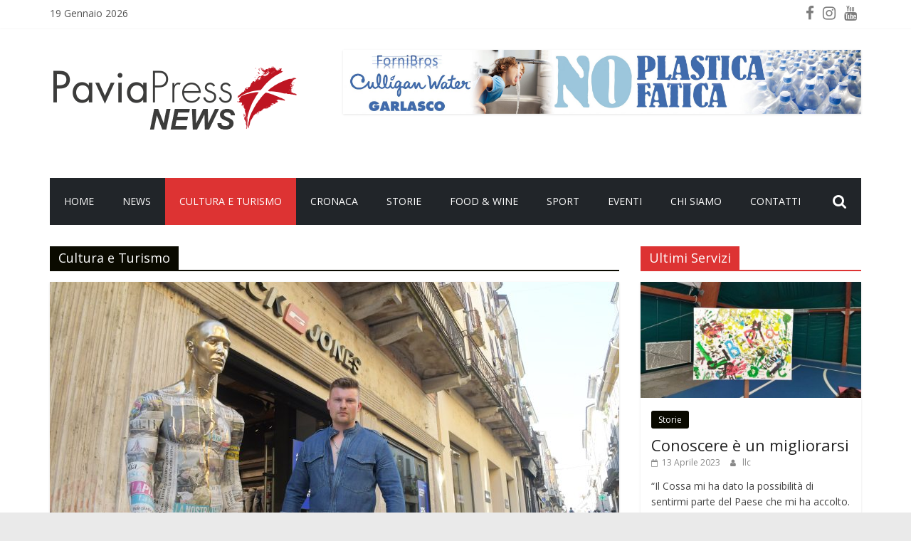

--- FILE ---
content_type: text/html; charset=UTF-8
request_url: https://news.paviapress.it/category/cultura-e-turismo/
body_size: 132698
content:
<!DOCTYPE html><html lang="it-IT"><head><meta charset="UTF-8" /><meta name="viewport" content="width=device-width, initial-scale=1"><link rel="profile" href="http://gmpg.org/xfn/11" /><meta name='robots' content='index, follow, max-image-preview:large, max-snippet:-1, max-video-preview:-1' /><link media="all" href="https://news.paviapress.it/wp-content/cache/autoptimize/css/autoptimize_d01cede3ad1f0f4c77dcb4d963e7bbcb.css" rel="stylesheet" /><title>Cultura e Turismo Archivi - PaviaPress News</title><link rel="canonical" href="https://news.paviapress.it/category/cultura-e-turismo/" /><link rel="next" href="https://news.paviapress.it/category/cultura-e-turismo/page/2/" /><meta property="og:locale" content="it_IT" /><meta property="og:type" content="article" /><meta property="og:title" content="Cultura e Turismo Archivi - PaviaPress News" /><meta property="og:url" content="https://news.paviapress.it/category/cultura-e-turismo/" /><meta property="og:site_name" content="PaviaPress News" /><meta property="og:image" content="https://news.paviapress.it/wp-content/uploads/2021/04/cropped-logo-nero-piccolo.png" /><meta property="og:image:width" content="350" /><meta property="og:image:height" content="150" /><meta name="twitter:card" content="summary_large_image" /> <script type="application/ld+json" class="yoast-schema-graph">{"@context":"https://schema.org","@graph":[{"@type":"Organization","@id":"https://news.paviapress.it/#organization","name":"PaviaPress sas","url":"https://news.paviapress.it/","sameAs":["https://www.facebook.com/paviapress/","https://www.instagram.com/paviapress/","https://www.youtube.com/channel/UCcYEao2khj3IdUrxWEwWBoA"],"logo":{"@type":"ImageObject","@id":"https://news.paviapress.it/#logo","inLanguage":"it-IT","url":"http://news.paviapress.it/wp-content/uploads/2021/04/cropped-logo-nero-piccolo.png","contentUrl":"http://news.paviapress.it/wp-content/uploads/2021/04/cropped-logo-nero-piccolo.png","width":350,"height":150,"caption":"PaviaPress sas"},"image":{"@id":"https://news.paviapress.it/#logo"}},{"@type":"WebSite","@id":"https://news.paviapress.it/#website","url":"https://news.paviapress.it/","name":"PaviaPress News","description":"Social Video magazine","publisher":{"@id":"https://news.paviapress.it/#organization"},"potentialAction":[{"@type":"SearchAction","target":"https://news.paviapress.it/?s={search_term_string}","query-input":"required name=search_term_string"}],"inLanguage":"it-IT"},{"@type":"CollectionPage","@id":"https://news.paviapress.it/category/cultura-e-turismo/#webpage","url":"https://news.paviapress.it/category/cultura-e-turismo/","name":"Cultura e Turismo Archivi - PaviaPress News","isPartOf":{"@id":"https://news.paviapress.it/#website"},"breadcrumb":{"@id":"https://news.paviapress.it/category/cultura-e-turismo/#breadcrumb"},"inLanguage":"it-IT","potentialAction":[{"@type":"ReadAction","target":["https://news.paviapress.it/category/cultura-e-turismo/"]}]},{"@type":"BreadcrumbList","@id":"https://news.paviapress.it/category/cultura-e-turismo/#breadcrumb","itemListElement":[{"@type":"ListItem","position":1,"item":{"@type":"WebPage","@id":"https://news.paviapress.it/","url":"https://news.paviapress.it/","name":"Home"}},{"@type":"ListItem","position":2,"item":{"@type":"WebPage","@id":"https://news.paviapress.it/category/cultura-e-turismo/","url":"https://news.paviapress.it/category/cultura-e-turismo/","name":"Cultura e Turismo"}}]}]}</script> <link rel='dns-prefetch' href='//fonts.googleapis.com' /><link rel="alternate" type="application/rss+xml" title="PaviaPress News &raquo; Feed" href="https://news.paviapress.it/feed/" /><link rel="alternate" type="application/rss+xml" title="PaviaPress News &raquo; Feed dei commenti" href="https://news.paviapress.it/comments/feed/" /><link rel="alternate" type="application/rss+xml" title="PaviaPress News &raquo; Cultura e Turismo Feed della categoria" href="https://news.paviapress.it/category/cultura-e-turismo/feed/" /><link rel='stylesheet' id='dashicons-css' href='https://news.paviapress.it/wp-includes/css/dashicons.min.css?ver=6.9' type='text/css' media='all' /><link rel='stylesheet' id='colormag_googlefonts-css' href='//fonts.googleapis.com/css?family=Open+Sans%3A400%2C600&#038;ver=2.0.8' type='text/css' media='all' /> <script type="text/javascript" async='async' src="https://news.paviapress.it/wp-includes/js/jquery/jquery.min.js?ver=3.7.1" id="jquery-core-js"></script> <link rel="https://api.w.org/" href="https://news.paviapress.it/wp-json/" /><link rel="alternate" title="JSON" type="application/json" href="https://news.paviapress.it/wp-json/wp/v2/categories/5" /><link rel="EditURI" type="application/rsd+xml" title="RSD" href="https://news.paviapress.it/xmlrpc.php?rsd" />  <script>(function(i,s,o,g,r,a,m){i['GoogleAnalyticsObject']=r;i[r]=i[r]||function(){
			(i[r].q=i[r].q||[]).push(arguments)},i[r].l=1*new Date();a=s.createElement(o),
			m=s.getElementsByTagName(o)[0];a.async=1;a.src=g;m.parentNode.insertBefore(a,m)
			})(window,document,'script','https://www.google-analytics.com/analytics.js','ga');
			ga('create', 'UA-190571873-3', 'auto');
			ga('require', 'displayfeatures');
			ga('require', 'linkid');
			ga('set', 'anonymizeIp', true);
			ga('send', 'pageview');</script> <script>window.addEventListener("sfsi_plus_functions_loaded", function() {
			var body = document.getElementsByTagName('body')[0];
			// console.log(body);
			body.classList.add("sfsi_plus_3.47");
		})
		// window.addEventListener('sfsi_plus_functions_loaded',function(e) {
		// 	jQuery("body").addClass("sfsi_plus_3.47")
		// });
		jQuery(document).ready(function(e) {
			jQuery("body").addClass("sfsi_plus_3.47")
		});

		function sfsi_plus_processfurther(ref) {
			var feed_id = '';
			var feedtype = 8;
			var email = jQuery(ref).find('input[name="email"]').val();
			var filter = /^([a-zA-Z0-9_\.\-])+\@(([a-zA-Z0-9\-])+\.)+([a-zA-Z0-9]{2,4})+$/;
			if ((email != "Enter your email") && (filter.test(email))) {
				if (feedtype == "8") {
					var url = "https://api.follow.it/subscription-form/" + feed_id + "/" + feedtype;
					window.open(url, "popupwindow", "scrollbars=yes,width=1080,height=760");
					return true;
				}
			} else {
				alert("Please enter email address");
				jQuery(ref).find('input[name="email"]').focus();
				return false;
			}
		}</script> <link rel="icon" href="https://news.paviapress.it/wp-content/uploads/2021/04/cropped-icona-200x200-1-32x32.png" sizes="32x32" /><link rel="icon" href="https://news.paviapress.it/wp-content/uploads/2021/04/cropped-icona-200x200-1-192x192.png" sizes="192x192" /><link rel="apple-touch-icon" href="https://news.paviapress.it/wp-content/uploads/2021/04/cropped-icona-200x200-1-180x180.png" /><meta name="msapplication-TileImage" content="https://news.paviapress.it/wp-content/uploads/2021/04/cropped-icona-200x200-1-270x270.png" /></head><body class="archive category category-cultura-e-turismo category-5 custom-background wp-custom-logo wp-embed-responsive wp-theme-colormag everest-forms-no-js right-sidebar wide better-responsive-menu elementor-default elementor-kit-484"><div id="page" class="hfeed site"> <a class="skip-link screen-reader-text" href="#main">Salta al contenuto</a><header id="masthead" class="site-header clearfix colormag-header-clean"><div id="header-text-nav-container" class="clearfix"><div class="news-bar"><div class="inner-wrap clearfix"><div class="date-in-header"> 19 Gennaio 2026</div><div class="social-links clearfix"><ul><li><a href="https://www.facebook.com/paviapress" target="_blank"><i class="fa fa-facebook"></i></a></li><li><a href="https://www.instagram.com/paviapress/" target="_blank"><i class="fa fa-instagram"></i></a></li><li><a href="https://www.youtube.com/channel/UCcYEao2khj3IdUrxWEwWBoA" target="_blank"><i class="fa fa-youtube"></i></a></li></ul></div></div></div><div class="inner-wrap"><div id="header-text-nav-wrap" class="clearfix"><div id="header-left-section"><div id="header-logo-image"> <a href="https://news.paviapress.it/" class="custom-logo-link" rel="home"><noscript><img width="350" height="150" src="https://news.paviapress.it/wp-content/uploads/2021/04/cropped-logo-nero-piccolo.png" class="custom-logo" alt="PaviaPress News" decoding="async" fetchpriority="high" srcset="https://news.paviapress.it/wp-content/uploads/2021/04/cropped-logo-nero-piccolo.png 350w, https://news.paviapress.it/wp-content/uploads/2021/04/cropped-logo-nero-piccolo-300x129.png 300w" sizes="(max-width: 350px) 100vw, 350px" /></noscript><img width="350" height="150" src='data:image/svg+xml,%3Csvg%20xmlns=%22http://www.w3.org/2000/svg%22%20viewBox=%220%200%20350%20150%22%3E%3C/svg%3E' data-src="https://news.paviapress.it/wp-content/uploads/2021/04/cropped-logo-nero-piccolo.png" class="lazyload custom-logo" alt="PaviaPress News" decoding="async" fetchpriority="high" data-srcset="https://news.paviapress.it/wp-content/uploads/2021/04/cropped-logo-nero-piccolo.png 350w, https://news.paviapress.it/wp-content/uploads/2021/04/cropped-logo-nero-piccolo-300x129.png 300w" data-sizes="(max-width: 350px) 100vw, 350px" /></a></div><div id="header-text" class="screen-reader-text"><h3 id="site-title"> <a href="https://news.paviapress.it/" title="PaviaPress News" rel="home">PaviaPress News</a></h3><p id="site-description"> Social Video magazine</p></div></div><div id="header-right-section"><div id="header-right-sidebar" class="clearfix"><aside id="colormag_728x90_advertisement_widget-13" class="widget widget_728x90_advertisement clearfix"><div class="advertisement_728x90"><div class="advertisement-content"><a href="https://www.fornibros.it/acqua-da-bere/" class="single_ad_728x90" target="_blank" rel="nofollow"><noscript><img src="https://news.paviapress.it/wp-content/uploads/2021/07/Forni-Bros-728x90-famiglia-ok2-scaled.jpg" width="728" height="90" alt=""></noscript><img class="lazyload" src='data:image/svg+xml,%3Csvg%20xmlns=%22http://www.w3.org/2000/svg%22%20viewBox=%220%200%20728%2090%22%3E%3C/svg%3E' data-src="https://news.paviapress.it/wp-content/uploads/2021/07/Forni-Bros-728x90-famiglia-ok2-scaled.jpg" width="728" height="90" alt=""></a></div></div></aside></div></div></div></div><nav id="site-navigation" class="main-navigation clearfix" role="navigation"><div class="inner-wrap clearfix"><div class="search-random-icons-container"><div class="top-search-wrap"> <i class="fa fa-search search-top"></i><div class="search-form-top"><form action="https://news.paviapress.it/" class="search-form searchform clearfix" method="get" role="search"><div class="search-wrap"> <input type="search"
 class="s field"
 name="s"
 value=""
 placeholder="Cerca"
 /> <button class="search-icon" type="submit"></button></div></form></div></div></div><p class="menu-toggle"></p><div class="menu-primary-container"><ul id="menu-primary" class="menu"><li id="menu-item-512" class="menu-item menu-item-type-post_type menu-item-object-page menu-item-home menu-item-512"><a href="https://news.paviapress.it/">Home</a></li><li id="menu-item-904" class="menu-item menu-item-type-taxonomy menu-item-object-category menu-item-904"><a href="https://news.paviapress.it/category/news/">News</a></li><li id="menu-item-669" class="menu-item menu-item-type-taxonomy menu-item-object-category current-menu-item menu-item-669"><a href="https://news.paviapress.it/category/cultura-e-turismo/" aria-current="page">Cultura e Turismo</a></li><li id="menu-item-668" class="menu-item menu-item-type-taxonomy menu-item-object-category menu-item-668"><a href="https://news.paviapress.it/category/cronaca/">Cronaca</a></li><li id="menu-item-673" class="menu-item menu-item-type-taxonomy menu-item-object-category menu-item-673"><a href="https://news.paviapress.it/category/storie/">Storie</a></li><li id="menu-item-671" class="menu-item menu-item-type-taxonomy menu-item-object-category menu-item-671"><a href="https://news.paviapress.it/category/food-and-wine/">Food &amp; Wine</a></li><li id="menu-item-672" class="menu-item menu-item-type-taxonomy menu-item-object-category menu-item-672"><a href="https://news.paviapress.it/category/sport/">Sport</a></li><li id="menu-item-670" class="menu-item menu-item-type-taxonomy menu-item-object-category menu-item-670"><a href="https://news.paviapress.it/category/eventi/">Eventi</a></li><li id="menu-item-856" class="menu-item menu-item-type-post_type menu-item-object-page menu-item-856"><a href="https://news.paviapress.it/chi-siamo/">Chi Siamo</a></li><li id="menu-item-748" class="menu-item menu-item-type-post_type menu-item-object-page menu-item-748"><a href="https://news.paviapress.it/contatti/">Contatti</a></li></ul></div></div></nav></div></header><div id="main" class="clearfix"><div class="inner-wrap clearfix"><div id="primary"><div id="content" class="clearfix"><header class="page-header"><h1 class="page-title" style="border-bottom-color: #0a0a00"><span style="background-color: #0a0a00">Cultura e Turismo</span></h1></header><div class="article-container"><article id="post-2739" class="post-2739 post type-post status-publish format-standard has-post-thumbnail hentry category-cultura-e-turismo category-eventi tag-arte tag-gamolko tag-pavia tag-strada-nuova"><div class="featured-image"> <a href="https://news.paviapress.it/cultura-e-turismo/disinformazione-in-persona-tre-giorni-di-performace-dellartista-yaroslav-gamolko-con-jack-jones-in-strada-nuova/" title="&#8220;Disinformazione in persona&#8221;, tre giorni di performace dell&#8217;artista Yaroslav Gamolko con Jack &#038; Jones in Strada Nuova"> <noscript><img width="800" height="445" src="https://news.paviapress.it/wp-content/uploads/2022/05/DSC_5497-800x445.jpg" class="attachment-colormag-featured-image size-colormag-featured-image wp-post-image" alt="" decoding="async" /></noscript><img width="800" height="445" src='data:image/svg+xml,%3Csvg%20xmlns=%22http://www.w3.org/2000/svg%22%20viewBox=%220%200%20800%20445%22%3E%3C/svg%3E' data-src="https://news.paviapress.it/wp-content/uploads/2022/05/DSC_5497-800x445.jpg" class="lazyload attachment-colormag-featured-image size-colormag-featured-image wp-post-image" alt="" decoding="async" /> </a></div><div class="article-content clearfix"><div class="above-entry-meta"><span class="cat-links"><a href="https://news.paviapress.it/category/cultura-e-turismo/" style="background:#0a0a00" rel="category tag">Cultura e Turismo</a>&nbsp;<a href="https://news.paviapress.it/category/eventi/" style="background:#0a0a00" rel="category tag">Eventi</a>&nbsp;</span></div><header class="entry-header"><h2 class="entry-title"> <a href="https://news.paviapress.it/cultura-e-turismo/disinformazione-in-persona-tre-giorni-di-performace-dellartista-yaroslav-gamolko-con-jack-jones-in-strada-nuova/" title="&#8220;Disinformazione in persona&#8221;, tre giorni di performace dell&#8217;artista Yaroslav Gamolko con Jack &#038; Jones in Strada Nuova">&#8220;Disinformazione in persona&#8221;, tre giorni di performace dell&#8217;artista Yaroslav Gamolko con Jack &#038; Jones in Strada Nuova</a></h2></header><div class="below-entry-meta"> <span class="posted-on"><a href="https://news.paviapress.it/cultura-e-turismo/disinformazione-in-persona-tre-giorni-di-performace-dellartista-yaroslav-gamolko-con-jack-jones-in-strada-nuova/" title="10:32" rel="bookmark"><i class="fa fa-calendar-o"></i> <time class="entry-date published" datetime="2022-05-25T10:32:40+02:00">25 Maggio 2022</time><time class="updated" datetime="2022-05-25T10:32:43+02:00">25 Maggio 2022</time></a></span> <span class="byline"> <span class="author vcard"> <i class="fa fa-user"></i> <a class="url fn n"
 href="https://news.paviapress.it/author/llc/"
 title="llc"
 > llc </a> </span> </span> <span class="tag-links"><i class="fa fa-tags"></i><a href="https://news.paviapress.it/tag/arte/" rel="tag">arte</a>, <a href="https://news.paviapress.it/tag/gamolko/" rel="tag">gamolko</a>, <a href="https://news.paviapress.it/tag/pavia/" rel="tag">Pavia</a>, <a href="https://news.paviapress.it/tag/strada-nuova/" rel="tag">strada nuova</a></span></div><div class="entry-content clearfix"><p>il giovane artista bielorusso Yaroslav Gamolko, 27 anni,  racconta come è partita l&#8217;idea per la performance di tre giorni che si è tenuta il 20, 21 e 22 Maggio dentro e fuori i locali del noto negozio di abbigliamento Jack &#038; Jones, in Strada Nuova a Pavia .</p> <a class="more-link" title="&#8220;Disinformazione in persona&#8221;, tre giorni di performace dell&#8217;artista Yaroslav Gamolko con Jack &#038; Jones in Strada Nuova" href="https://news.paviapress.it/cultura-e-turismo/disinformazione-in-persona-tre-giorni-di-performace-dellartista-yaroslav-gamolko-con-jack-jones-in-strada-nuova/"> <span>Leggi tutto</span> </a></div></div></article><article id="post-2723" class="post-2723 post type-post status-publish format-standard has-post-thumbnail hentry category-cultura-e-turismo tag-moda tag-valentino tag-vintage tag-voghera"><div class="featured-image"> <a href="https://news.paviapress.it/cultura-e-turismo/a-voghera-moda-vintage-e-made-in-italy/" title="A Voghera moda vintage e Made in Italy"> <noscript><img width="800" height="445" src="https://news.paviapress.it/wp-content/uploads/2022/05/IMG_9047-800x445.jpg" class="attachment-colormag-featured-image size-colormag-featured-image wp-post-image" alt="" decoding="async" /></noscript><img width="800" height="445" src='data:image/svg+xml,%3Csvg%20xmlns=%22http://www.w3.org/2000/svg%22%20viewBox=%220%200%20800%20445%22%3E%3C/svg%3E' data-src="https://news.paviapress.it/wp-content/uploads/2022/05/IMG_9047-800x445.jpg" class="lazyload attachment-colormag-featured-image size-colormag-featured-image wp-post-image" alt="" decoding="async" /> </a></div><div class="article-content clearfix"><div class="above-entry-meta"><span class="cat-links"><a href="https://news.paviapress.it/category/cultura-e-turismo/" style="background:#0a0a00" rel="category tag">Cultura e Turismo</a>&nbsp;</span></div><header class="entry-header"><h2 class="entry-title"> <a href="https://news.paviapress.it/cultura-e-turismo/a-voghera-moda-vintage-e-made-in-italy/" title="A Voghera moda vintage e Made in Italy">A Voghera moda vintage e Made in Italy</a></h2></header><div class="below-entry-meta"> <span class="posted-on"><a href="https://news.paviapress.it/cultura-e-turismo/a-voghera-moda-vintage-e-made-in-italy/" title="23:31" rel="bookmark"><i class="fa fa-calendar-o"></i> <time class="entry-date published" datetime="2022-05-21T23:31:07+02:00">21 Maggio 2022</time><time class="updated" datetime="2022-05-21T23:47:04+02:00">21 Maggio 2022</time></a></span> <span class="byline"> <span class="author vcard"> <i class="fa fa-user"></i> <a class="url fn n"
 href="https://news.paviapress.it/author/ppnews/"
 title="ppnews"
 > ppnews </a> </span> </span> <span class="tag-links"><i class="fa fa-tags"></i><a href="https://news.paviapress.it/tag/moda/" rel="tag">moda</a>, <a href="https://news.paviapress.it/tag/valentino/" rel="tag">valentino</a>, <a href="https://news.paviapress.it/tag/vintage/" rel="tag">vintage</a>, <a href="https://news.paviapress.it/tag/voghera/" rel="tag">voghera</a></span></div><div class="entry-content clearfix"><p>Durante le celebrazioni per i 90 anni di Valentino Garavani, Voghera continua a parlare di moda nel weekend del 20-21-22</p> <a class="more-link" title="A Voghera moda vintage e Made in Italy" href="https://news.paviapress.it/cultura-e-turismo/a-voghera-moda-vintage-e-made-in-italy/"> <span>Leggi tutto</span> </a></div></div></article><article id="post-2642" class="post-2642 post type-post status-publish format-standard has-post-thumbnail hentry category-cultura-e-turismo category-eventi category-food-and-wine tag-blonl tag-comune-di-pavia tag-festival tag-pavia"><div class="featured-image"> <a href="https://news.paviapress.it/eventi/nasce-a-pavia-mitopoietica-festival/" title="Nasce a Pavia  MITOPOIETICA FESTIVAL"> <noscript><img width="800" height="445" src="https://news.paviapress.it/wp-content/uploads/2022/03/DSC_2389-800x445.jpg" class="attachment-colormag-featured-image size-colormag-featured-image wp-post-image" alt="" decoding="async" /></noscript><img width="800" height="445" src='data:image/svg+xml,%3Csvg%20xmlns=%22http://www.w3.org/2000/svg%22%20viewBox=%220%200%20800%20445%22%3E%3C/svg%3E' data-src="https://news.paviapress.it/wp-content/uploads/2022/03/DSC_2389-800x445.jpg" class="lazyload attachment-colormag-featured-image size-colormag-featured-image wp-post-image" alt="" decoding="async" /> </a></div><div class="article-content clearfix"><div class="above-entry-meta"><span class="cat-links"><a href="https://news.paviapress.it/category/cultura-e-turismo/" style="background:#0a0a00" rel="category tag">Cultura e Turismo</a>&nbsp;<a href="https://news.paviapress.it/category/eventi/" style="background:#0a0a00" rel="category tag">Eventi</a>&nbsp;<a href="https://news.paviapress.it/category/food-and-wine/" style="background:#0a0a00" rel="category tag">Food &amp; Wine</a>&nbsp;</span></div><header class="entry-header"><h2 class="entry-title"> <a href="https://news.paviapress.it/eventi/nasce-a-pavia-mitopoietica-festival/" title="Nasce a Pavia  MITOPOIETICA FESTIVAL">Nasce a Pavia  MITOPOIETICA FESTIVAL</a></h2></header><div class="below-entry-meta"> <span class="posted-on"><a href="https://news.paviapress.it/eventi/nasce-a-pavia-mitopoietica-festival/" title="16:16" rel="bookmark"><i class="fa fa-calendar-o"></i> <time class="entry-date published" datetime="2022-03-29T16:16:18+02:00">29 Marzo 2022</time><time class="updated" datetime="2022-03-29T16:16:21+02:00">29 Marzo 2022</time></a></span> <span class="byline"> <span class="author vcard"> <i class="fa fa-user"></i> <a class="url fn n"
 href="https://news.paviapress.it/author/llc/"
 title="llc"
 > llc </a> </span> </span> <span class="tag-links"><i class="fa fa-tags"></i><a href="https://news.paviapress.it/tag/blonl/" rel="tag">blonl</a>, <a href="https://news.paviapress.it/tag/comune-di-pavia/" rel="tag">comune di pavia</a>, <a href="https://news.paviapress.it/tag/festival/" rel="tag">festival</a>, <a href="https://news.paviapress.it/tag/pavia/" rel="tag">Pavia</a></span></div><div class="entry-content clearfix"><p>Presentata questa mattina presso Palazzo del Broletto di Pavia la  prima edizione di Mitopoietica, festival culturale che nasce a Pavia nel 2022.</p> <a class="more-link" title="Nasce a Pavia  MITOPOIETICA FESTIVAL" href="https://news.paviapress.it/eventi/nasce-a-pavia-mitopoietica-festival/"> <span>Leggi tutto</span> </a></div></div></article><article id="post-2621" class="post-2621 post type-post status-publish format-standard has-post-thumbnail hentry category-cultura-e-turismo tag-arte tag-comune-di-pavia tag-mostra tag-pavia tag-scultura"><div class="featured-image"> <a href="https://news.paviapress.it/cultura-e-turismo/inaugurazione-mostra-global-warming-di-marzio-cialdi/" title="Inaugurazione mostra Global Warming di Marzio Cialdi"> <noscript><img width="800" height="445" src="https://news.paviapress.it/wp-content/uploads/2022/03/cali03-800x445.jpg" class="attachment-colormag-featured-image size-colormag-featured-image wp-post-image" alt="" decoding="async" /></noscript><img width="800" height="445" src='data:image/svg+xml,%3Csvg%20xmlns=%22http://www.w3.org/2000/svg%22%20viewBox=%220%200%20800%20445%22%3E%3C/svg%3E' data-src="https://news.paviapress.it/wp-content/uploads/2022/03/cali03-800x445.jpg" class="lazyload attachment-colormag-featured-image size-colormag-featured-image wp-post-image" alt="" decoding="async" /> </a></div><div class="article-content clearfix"><div class="above-entry-meta"><span class="cat-links"><a href="https://news.paviapress.it/category/cultura-e-turismo/" style="background:#0a0a00" rel="category tag">Cultura e Turismo</a>&nbsp;</span></div><header class="entry-header"><h2 class="entry-title"> <a href="https://news.paviapress.it/cultura-e-turismo/inaugurazione-mostra-global-warming-di-marzio-cialdi/" title="Inaugurazione mostra Global Warming di Marzio Cialdi">Inaugurazione mostra Global Warming di Marzio Cialdi</a></h2></header><div class="below-entry-meta"> <span class="posted-on"><a href="https://news.paviapress.it/cultura-e-turismo/inaugurazione-mostra-global-warming-di-marzio-cialdi/" title="12:31" rel="bookmark"><i class="fa fa-calendar-o"></i> <time class="entry-date published" datetime="2022-03-14T12:31:33+01:00">14 Marzo 2022</time><time class="updated" datetime="2022-03-14T12:31:37+01:00">14 Marzo 2022</time></a></span> <span class="byline"> <span class="author vcard"> <i class="fa fa-user"></i> <a class="url fn n"
 href="https://news.paviapress.it/author/rp/"
 title="rp"
 > rp </a> </span> </span> <span class="tag-links"><i class="fa fa-tags"></i><a href="https://news.paviapress.it/tag/arte/" rel="tag">arte</a>, <a href="https://news.paviapress.it/tag/comune-di-pavia/" rel="tag">comune di pavia</a>, <a href="https://news.paviapress.it/tag/mostra/" rel="tag">mostra</a>, <a href="https://news.paviapress.it/tag/pavia/" rel="tag">Pavia</a>, <a href="https://news.paviapress.it/tag/scultura/" rel="tag">scultura</a></span></div><div class="entry-content clearfix"><p>L’11 marzo 2022 è stata inaugurata la mostra di sculture di Mario Cialdi: la ricerca artistica si confronta con le emergenze e i cambiamenti del mondo contemporaneo, il tema del riscaldamento globale e del cambiamento climatico.</p> <a class="more-link" title="Inaugurazione mostra Global Warming di Marzio Cialdi" href="https://news.paviapress.it/cultura-e-turismo/inaugurazione-mostra-global-warming-di-marzio-cialdi/"> <span>Leggi tutto</span> </a></div></div></article><article id="post-2599" class="post-2599 post type-post status-publish format-standard has-post-thumbnail hentry category-cultura-e-turismo category-eventi tag-comune-di-pavia tag-pavia tag-personaggi"><div class="featured-image"> <a href="https://news.paviapress.it/cultura-e-turismo/tenebra-partite-a-febbraio-le-riprese-a-pavia-per-il-nuovo-film-di-giuseppe-di-giorgio/" title="&#8220;Tenebra&#8221;, il nuovo film di Giuseppe di Giorgio girato a Pavia"> <noscript><img width="800" height="445" src="https://news.paviapress.it/wp-content/uploads/2022/02/photo1645452570-2-800x445.jpeg" class="attachment-colormag-featured-image size-colormag-featured-image wp-post-image" alt="" decoding="async" /></noscript><img width="800" height="445" src='data:image/svg+xml,%3Csvg%20xmlns=%22http://www.w3.org/2000/svg%22%20viewBox=%220%200%20800%20445%22%3E%3C/svg%3E' data-src="https://news.paviapress.it/wp-content/uploads/2022/02/photo1645452570-2-800x445.jpeg" class="lazyload attachment-colormag-featured-image size-colormag-featured-image wp-post-image" alt="" decoding="async" /> </a></div><div class="article-content clearfix"><div class="above-entry-meta"><span class="cat-links"><a href="https://news.paviapress.it/category/cultura-e-turismo/" style="background:#0a0a00" rel="category tag">Cultura e Turismo</a>&nbsp;<a href="https://news.paviapress.it/category/eventi/" style="background:#0a0a00" rel="category tag">Eventi</a>&nbsp;</span></div><header class="entry-header"><h2 class="entry-title"> <a href="https://news.paviapress.it/cultura-e-turismo/tenebra-partite-a-febbraio-le-riprese-a-pavia-per-il-nuovo-film-di-giuseppe-di-giorgio/" title="&#8220;Tenebra&#8221;, il nuovo film di Giuseppe di Giorgio girato a Pavia">&#8220;Tenebra&#8221;, il nuovo film di Giuseppe di Giorgio girato a Pavia</a></h2></header><div class="below-entry-meta"> <span class="posted-on"><a href="https://news.paviapress.it/cultura-e-turismo/tenebra-partite-a-febbraio-le-riprese-a-pavia-per-il-nuovo-film-di-giuseppe-di-giorgio/" title="19:54" rel="bookmark"><i class="fa fa-calendar-o"></i> <time class="entry-date published" datetime="2022-03-01T19:54:53+01:00">1 Marzo 2022</time><time class="updated" datetime="2022-03-01T20:09:21+01:00">1 Marzo 2022</time></a></span> <span class="byline"> <span class="author vcard"> <i class="fa fa-user"></i> <a class="url fn n"
 href="https://news.paviapress.it/author/rp/"
 title="rp"
 > rp </a> </span> </span> <span class="tag-links"><i class="fa fa-tags"></i><a href="https://news.paviapress.it/tag/comune-di-pavia/" rel="tag">comune di pavia</a>, <a href="https://news.paviapress.it/tag/pavia/" rel="tag">Pavia</a>, <a href="https://news.paviapress.it/tag/personaggi/" rel="tag">personaggi</a></span></div><div class="entry-content clearfix"><p>di Riccardo Portaro “Tenebra“ tratto dal romanzo thriller scritto da David Pratelli, è il nuovo film dell’attore e regista pavese</p> <a class="more-link" title="&#8220;Tenebra&#8221;, il nuovo film di Giuseppe di Giorgio girato a Pavia" href="https://news.paviapress.it/cultura-e-turismo/tenebra-partite-a-febbraio-le-riprese-a-pavia-per-il-nuovo-film-di-giuseppe-di-giorgio/"> <span>Leggi tutto</span> </a></div></div></article><article id="post-2591" class="post-2591 post type-post status-publish format-standard has-post-thumbnail hentry category-cultura-e-turismo category-storie tag-favola tag-letteratura tag-paulbakolongoi tag-pavia"><div class="featured-image"> <a href="https://news.paviapress.it/cultura-e-turismo/nonno-raccontami-una-favola-il-dialogo-secondo-paul-bakolo-ngoi/" title="&#8220;Nonno raccontami una favola&#8221; il dialogo secondo Paul Bakolo Ngoi"> <noscript><img width="800" height="445" src="https://news.paviapress.it/wp-content/uploads/2022/02/WhatsApp-Image-2022-02-14-at-16.21.57-800x445.jpeg" class="attachment-colormag-featured-image size-colormag-featured-image wp-post-image" alt="" decoding="async" srcset="https://news.paviapress.it/wp-content/uploads/2022/02/WhatsApp-Image-2022-02-14-at-16.21.57-800x445.jpeg 800w, https://news.paviapress.it/wp-content/uploads/2022/02/WhatsApp-Image-2022-02-14-at-16.21.57-300x168.jpeg 300w" sizes="(max-width: 800px) 100vw, 800px" /></noscript><img width="800" height="445" src='data:image/svg+xml,%3Csvg%20xmlns=%22http://www.w3.org/2000/svg%22%20viewBox=%220%200%20800%20445%22%3E%3C/svg%3E' data-src="https://news.paviapress.it/wp-content/uploads/2022/02/WhatsApp-Image-2022-02-14-at-16.21.57-800x445.jpeg" class="lazyload attachment-colormag-featured-image size-colormag-featured-image wp-post-image" alt="" decoding="async" data-srcset="https://news.paviapress.it/wp-content/uploads/2022/02/WhatsApp-Image-2022-02-14-at-16.21.57-800x445.jpeg 800w, https://news.paviapress.it/wp-content/uploads/2022/02/WhatsApp-Image-2022-02-14-at-16.21.57-300x168.jpeg 300w" data-sizes="(max-width: 800px) 100vw, 800px" /> </a></div><div class="article-content clearfix"><div class="above-entry-meta"><span class="cat-links"><a href="https://news.paviapress.it/category/cultura-e-turismo/" style="background:#0a0a00" rel="category tag">Cultura e Turismo</a>&nbsp;<a href="https://news.paviapress.it/category/storie/" style="background:#0a0a00" rel="category tag">Storie</a>&nbsp;</span></div><header class="entry-header"><h2 class="entry-title"> <a href="https://news.paviapress.it/cultura-e-turismo/nonno-raccontami-una-favola-il-dialogo-secondo-paul-bakolo-ngoi/" title="&#8220;Nonno raccontami una favola&#8221; il dialogo secondo Paul Bakolo Ngoi">&#8220;Nonno raccontami una favola&#8221; il dialogo secondo Paul Bakolo Ngoi</a></h2></header><div class="below-entry-meta"> <span class="posted-on"><a href="https://news.paviapress.it/cultura-e-turismo/nonno-raccontami-una-favola-il-dialogo-secondo-paul-bakolo-ngoi/" title="16:31" rel="bookmark"><i class="fa fa-calendar-o"></i> <time class="entry-date published" datetime="2022-02-14T16:31:31+01:00">14 Febbraio 2022</time><time class="updated" datetime="2022-03-10T10:49:34+01:00">10 Marzo 2022</time></a></span> <span class="byline"> <span class="author vcard"> <i class="fa fa-user"></i> <a class="url fn n"
 href="https://news.paviapress.it/author/rp/"
 title="rp"
 > rp </a> </span> </span> <span class="tag-links"><i class="fa fa-tags"></i><a href="https://news.paviapress.it/tag/favola/" rel="tag">favola</a>, <a href="https://news.paviapress.it/tag/letteratura/" rel="tag">letteratura</a>, <a href="https://news.paviapress.it/tag/paulbakolongoi/" rel="tag">PaulBakoloNgoi</a>, <a href="https://news.paviapress.it/tag/pavia/" rel="tag">Pavia</a></span></div><div class="entry-content clearfix"><p>non è solo un raccontare favole, il racconto  è inteso come viaggio, perchè trasporta spiritualmente il lettore in una foresta, scoprendo alcuni angoli del nord del congo, l&#8217;essenza del libro altro non è che questo: il viaggio in tutte le sue sfaccettature.</p> <a class="more-link" title="&#8220;Nonno raccontami una favola&#8221; il dialogo secondo Paul Bakolo Ngoi" href="https://news.paviapress.it/cultura-e-turismo/nonno-raccontami-una-favola-il-dialogo-secondo-paul-bakolo-ngoi/"> <span>Leggi tutto</span> </a></div></div></article><article id="post-2567" class="post-2567 post type-post status-publish format-standard has-post-thumbnail hentry category-cultura-e-turismo category-eventi tag-dalverme tag-libri tag-piacenza"><div class="featured-image"> <a href="https://news.paviapress.it/eventi/presentazione-dei-volumi-sulle-orme-dei-dal-verme-e-lultima-cena-di-pietro-dal-verme/" title="Presentazione dei volumi SULLE ORME DEI DAL VERME e L&#8217;ULTIMA CENA DI PIETRO DAL VERME"> <noscript><img width="800" height="445" src="https://news.paviapress.it/wp-content/uploads/2022/02/WhatsApp-Image-2022-02-14-at-11.14.23-edited-800x445.jpeg" class="attachment-colormag-featured-image size-colormag-featured-image wp-post-image" alt="" decoding="async" /></noscript><img width="800" height="445" src='data:image/svg+xml,%3Csvg%20xmlns=%22http://www.w3.org/2000/svg%22%20viewBox=%220%200%20800%20445%22%3E%3C/svg%3E' data-src="https://news.paviapress.it/wp-content/uploads/2022/02/WhatsApp-Image-2022-02-14-at-11.14.23-edited-800x445.jpeg" class="lazyload attachment-colormag-featured-image size-colormag-featured-image wp-post-image" alt="" decoding="async" /> </a></div><div class="article-content clearfix"><div class="above-entry-meta"><span class="cat-links"><a href="https://news.paviapress.it/category/cultura-e-turismo/" style="background:#0a0a00" rel="category tag">Cultura e Turismo</a>&nbsp;<a href="https://news.paviapress.it/category/eventi/" style="background:#0a0a00" rel="category tag">Eventi</a>&nbsp;</span></div><header class="entry-header"><h2 class="entry-title"> <a href="https://news.paviapress.it/eventi/presentazione-dei-volumi-sulle-orme-dei-dal-verme-e-lultima-cena-di-pietro-dal-verme/" title="Presentazione dei volumi SULLE ORME DEI DAL VERME e L&#8217;ULTIMA CENA DI PIETRO DAL VERME">Presentazione dei volumi SULLE ORME DEI DAL VERME e L&#8217;ULTIMA CENA DI PIETRO DAL VERME</a></h2></header><div class="below-entry-meta"> <span class="posted-on"><a href="https://news.paviapress.it/eventi/presentazione-dei-volumi-sulle-orme-dei-dal-verme-e-lultima-cena-di-pietro-dal-verme/" title="11:58" rel="bookmark"><i class="fa fa-calendar-o"></i> <time class="entry-date published" datetime="2022-02-14T11:58:04+01:00">14 Febbraio 2022</time><time class="updated" datetime="2022-02-14T14:39:35+01:00">14 Febbraio 2022</time></a></span> <span class="byline"> <span class="author vcard"> <i class="fa fa-user"></i> <a class="url fn n"
 href="https://news.paviapress.it/author/rp/"
 title="rp"
 > rp </a> </span> </span> <span class="tag-links"><i class="fa fa-tags"></i><a href="https://news.paviapress.it/tag/dalverme/" rel="tag">DalVerme</a>, <a href="https://news.paviapress.it/tag/libri/" rel="tag">libri</a>, <a href="https://news.paviapress.it/tag/piacenza/" rel="tag">piacenza</a></span></div><div class="entry-content clearfix"><p>Questa sera alle ore 18, al PalabancaEventi di Via Mazzini a Piacenza si terrà la presentazione dei due libri: &#8220;SULLE ORME DEI DAL VERME&#8221; e &#8220;L&#8217;ULTIMA CENA DI PIETRO DAL VERME&#8221;.</p> <a class="more-link" title="Presentazione dei volumi SULLE ORME DEI DAL VERME e L&#8217;ULTIMA CENA DI PIETRO DAL VERME" href="https://news.paviapress.it/eventi/presentazione-dei-volumi-sulle-orme-dei-dal-verme-e-lultima-cena-di-pietro-dal-verme/"> <span>Leggi tutto</span> </a></div></div></article><article id="post-2456" class="post-2456 post type-post status-publish format-standard has-post-thumbnail hentry category-cultura-e-turismo category-eventi tag-grandangolo tag-lamborghini tag-pavia tag-polizia"><div class="featured-image"> <a href="https://news.paviapress.it/eventi/polizia-di-stato-al-broletto-il-ritrovo-36-anni-dopo-il-primo-trapianto-di-cuore/" title="Polizia di Stato al Broletto: il ritrovo 36 anni dopo il primo trapianto di cuore"> <noscript><img width="800" height="445" src="https://news.paviapress.it/wp-content/uploads/2021/11/grandangolo-polizia-lombo003-800x445.jpg" class="attachment-colormag-featured-image size-colormag-featured-image wp-post-image" alt="" decoding="async" /></noscript><img width="800" height="445" src='data:image/svg+xml,%3Csvg%20xmlns=%22http://www.w3.org/2000/svg%22%20viewBox=%220%200%20800%20445%22%3E%3C/svg%3E' data-src="https://news.paviapress.it/wp-content/uploads/2021/11/grandangolo-polizia-lombo003-800x445.jpg" class="lazyload attachment-colormag-featured-image size-colormag-featured-image wp-post-image" alt="" decoding="async" /> </a></div><div class="article-content clearfix"><div class="above-entry-meta"><span class="cat-links"><a href="https://news.paviapress.it/category/cultura-e-turismo/" style="background:#0a0a00" rel="category tag">Cultura e Turismo</a>&nbsp;<a href="https://news.paviapress.it/category/eventi/" style="background:#0a0a00" rel="category tag">Eventi</a>&nbsp;</span></div><header class="entry-header"><h2 class="entry-title"> <a href="https://news.paviapress.it/eventi/polizia-di-stato-al-broletto-il-ritrovo-36-anni-dopo-il-primo-trapianto-di-cuore/" title="Polizia di Stato al Broletto: il ritrovo 36 anni dopo il primo trapianto di cuore">Polizia di Stato al Broletto: il ritrovo 36 anni dopo il primo trapianto di cuore</a></h2></header><div class="below-entry-meta"> <span class="posted-on"><a href="https://news.paviapress.it/eventi/polizia-di-stato-al-broletto-il-ritrovo-36-anni-dopo-il-primo-trapianto-di-cuore/" title="18:01" rel="bookmark"><i class="fa fa-calendar-o"></i> <time class="entry-date published" datetime="2021-11-22T18:01:10+01:00">22 Novembre 2021</time><time class="updated" datetime="2021-11-22T18:01:13+01:00">22 Novembre 2021</time></a></span> <span class="byline"> <span class="author vcard"> <i class="fa fa-user"></i> <a class="url fn n"
 href="https://news.paviapress.it/author/llc/"
 title="llc"
 > llc </a> </span> </span> <span class="tag-links"><i class="fa fa-tags"></i><a href="https://news.paviapress.it/tag/grandangolo/" rel="tag">grandangolo</a>, <a href="https://news.paviapress.it/tag/lamborghini/" rel="tag">lamborghini</a>, <a href="https://news.paviapress.it/tag/pavia/" rel="tag">Pavia</a>, <a href="https://news.paviapress.it/tag/polizia/" rel="tag">polizia</a></span></div><div class="entry-content clearfix"><p>Nella mattina di  Lunedì 22 novembre, presso il Palazzo Broletto di Pavia, la mostra “Grandangolo-35 anni di storia di Pavia”  ha ospitato la  Polizia di Stato con il personale in servizio all’epoca del trasporto del cuore per il primo trapianto del San Matteo, eseguito  dal cardiochirurgo Prof.re Mario Viganò.</p> <a class="more-link" title="Polizia di Stato al Broletto: il ritrovo 36 anni dopo il primo trapianto di cuore" href="https://news.paviapress.it/eventi/polizia-di-stato-al-broletto-il-ritrovo-36-anni-dopo-il-primo-trapianto-di-cuore/"> <span>Leggi tutto</span> </a></div></div></article><article id="post-2428" class="post-2428 post type-post status-publish format-standard has-post-thumbnail hentry category-cultura-e-turismo category-eventi tag-arte tag-voghera"><div class="featured-image"> <a href="https://news.paviapress.it/eventi/solidarieta-con-arte-a-voghera-cento-artisti-per-il-sociale/" title="&#8220;Solidarietà con arte&#8221;, a Voghera cento artisti per il sociale"> <noscript><img width="800" height="445" src="https://news.paviapress.it/wp-content/uploads/2021/11/550858b5-ba37-4994-b421-ba8a328ebb70-800x445.jpg" class="attachment-colormag-featured-image size-colormag-featured-image wp-post-image" alt="" decoding="async" /></noscript><img width="800" height="445" src='data:image/svg+xml,%3Csvg%20xmlns=%22http://www.w3.org/2000/svg%22%20viewBox=%220%200%20800%20445%22%3E%3C/svg%3E' data-src="https://news.paviapress.it/wp-content/uploads/2021/11/550858b5-ba37-4994-b421-ba8a328ebb70-800x445.jpg" class="lazyload attachment-colormag-featured-image size-colormag-featured-image wp-post-image" alt="" decoding="async" /> </a></div><div class="article-content clearfix"><div class="above-entry-meta"><span class="cat-links"><a href="https://news.paviapress.it/category/cultura-e-turismo/" style="background:#0a0a00" rel="category tag">Cultura e Turismo</a>&nbsp;<a href="https://news.paviapress.it/category/eventi/" style="background:#0a0a00" rel="category tag">Eventi</a>&nbsp;</span></div><header class="entry-header"><h2 class="entry-title"> <a href="https://news.paviapress.it/eventi/solidarieta-con-arte-a-voghera-cento-artisti-per-il-sociale/" title="&#8220;Solidarietà con arte&#8221;, a Voghera cento artisti per il sociale">&#8220;Solidarietà con arte&#8221;, a Voghera cento artisti per il sociale</a></h2></header><div class="below-entry-meta"> <span class="posted-on"><a href="https://news.paviapress.it/eventi/solidarieta-con-arte-a-voghera-cento-artisti-per-il-sociale/" title="12:16" rel="bookmark"><i class="fa fa-calendar-o"></i> <time class="entry-date published" datetime="2021-11-05T12:16:59+01:00">5 Novembre 2021</time><time class="updated" datetime="2021-12-20T14:36:21+01:00">20 Dicembre 2021</time></a></span> <span class="byline"> <span class="author vcard"> <i class="fa fa-user"></i> <a class="url fn n"
 href="https://news.paviapress.it/author/rp/"
 title="rp"
 > rp </a> </span> </span> <span class="tag-links"><i class="fa fa-tags"></i><a href="https://news.paviapress.it/tag/arte/" rel="tag">arte</a>, <a href="https://news.paviapress.it/tag/voghera/" rel="tag">voghera</a></span></div><div class="entry-content clearfix"><p>Parte &#8220;Solidarietà con Arte&#8221;, un’iniziativa nata dalla sensibilità di Alfredo Mazzotta che ha avuto modo di conoscere la realtà del Centro Paolo VI°, nato come &#8220;Centro Medico Psico-Pedagogico&#8221;, fondato da Mons. Francesco Remotti.</p> <a class="more-link" title="&#8220;Solidarietà con arte&#8221;, a Voghera cento artisti per il sociale" href="https://news.paviapress.it/eventi/solidarieta-con-arte-a-voghera-cento-artisti-per-il-sociale/"> <span>Leggi tutto</span> </a></div></div></article><article id="post-2058" class="post-2058 post type-post status-publish format-standard has-post-thumbnail hentry category-cultura-e-turismo category-eventi tag-carmine tag-pavia"><div class="featured-image"> <a href="https://news.paviapress.it/eventi/festival-del-carmine-2021-si-riparte-con-la-decima-edizione/" title="Festival del Carmine 2021, si riparte con la decima edizione"> <noscript><img width="800" height="445" src="https://news.paviapress.it/wp-content/uploads/2021/06/b0b34b44-849a-463f-b997-a815eb6e41f1-800x445.jpg" class="attachment-colormag-featured-image size-colormag-featured-image wp-post-image" alt="" decoding="async" /></noscript><img width="800" height="445" src='data:image/svg+xml,%3Csvg%20xmlns=%22http://www.w3.org/2000/svg%22%20viewBox=%220%200%20800%20445%22%3E%3C/svg%3E' data-src="https://news.paviapress.it/wp-content/uploads/2021/06/b0b34b44-849a-463f-b997-a815eb6e41f1-800x445.jpg" class="lazyload attachment-colormag-featured-image size-colormag-featured-image wp-post-image" alt="" decoding="async" /> </a></div><div class="article-content clearfix"><div class="above-entry-meta"><span class="cat-links"><a href="https://news.paviapress.it/category/cultura-e-turismo/" style="background:#0a0a00" rel="category tag">Cultura e Turismo</a>&nbsp;<a href="https://news.paviapress.it/category/eventi/" style="background:#0a0a00" rel="category tag">Eventi</a>&nbsp;</span></div><header class="entry-header"><h2 class="entry-title"> <a href="https://news.paviapress.it/eventi/festival-del-carmine-2021-si-riparte-con-la-decima-edizione/" title="Festival del Carmine 2021, si riparte con la decima edizione">Festival del Carmine 2021, si riparte con la decima edizione</a></h2></header><div class="below-entry-meta"> <span class="posted-on"><a href="https://news.paviapress.it/eventi/festival-del-carmine-2021-si-riparte-con-la-decima-edizione/" title="21:14" rel="bookmark"><i class="fa fa-calendar-o"></i> <time class="entry-date published" datetime="2021-06-17T21:14:21+02:00">17 Giugno 2021</time><time class="updated" datetime="2021-06-17T21:14:24+02:00">17 Giugno 2021</time></a></span> <span class="byline"> <span class="author vcard"> <i class="fa fa-user"></i> <a class="url fn n"
 href="https://news.paviapress.it/author/llc/"
 title="llc"
 > llc </a> </span> </span> <span class="tag-links"><i class="fa fa-tags"></i><a href="https://news.paviapress.it/tag/carmine/" rel="tag">carmine</a>, <a href="https://news.paviapress.it/tag/pavia/" rel="tag">Pavia</a></span></div><div class="entry-content clearfix"><p>Riparte il Festival del Carmine per l&#8217;edizione 2021, una rassegna estiva di tredici eventi, dal 26 Giugno al 30 luglio, all&#8217;insegna di musica, arte e preghiera nella cornice di Piazza del Carmine a Pavia.</p> <a class="more-link" title="Festival del Carmine 2021, si riparte con la decima edizione" href="https://news.paviapress.it/eventi/festival-del-carmine-2021-si-riparte-con-la-decima-edizione/"> <span>Leggi tutto</span> </a></div></div></article><article id="post-1977" class="post-1977 post type-post status-publish format-standard has-post-thumbnail hentry category-cultura-e-turismo category-eventi tag-arte tag-arte-contemporanea tag-broletto tag-pavia"><div class="featured-image"> <a href="https://news.paviapress.it/eventi/arte-contemporanea-broletto-pavia/" title="&#8220;Ripartire dal futuro&#8221;  &#8211; Spazio Arti Contemporanee del Broletto dal 5 giugno al 12 settembre 2021"> <noscript><img width="800" height="445" src="https://news.paviapress.it/wp-content/uploads/2021/06/P1155313.00_06_27_25.Immagine005-800x445.jpg" class="attachment-colormag-featured-image size-colormag-featured-image wp-post-image" alt="" decoding="async" /></noscript><img width="800" height="445" src='data:image/svg+xml,%3Csvg%20xmlns=%22http://www.w3.org/2000/svg%22%20viewBox=%220%200%20800%20445%22%3E%3C/svg%3E' data-src="https://news.paviapress.it/wp-content/uploads/2021/06/P1155313.00_06_27_25.Immagine005-800x445.jpg" class="lazyload attachment-colormag-featured-image size-colormag-featured-image wp-post-image" alt="" decoding="async" /> </a></div><div class="article-content clearfix"><div class="above-entry-meta"><span class="cat-links"><a href="https://news.paviapress.it/category/cultura-e-turismo/" style="background:#0a0a00" rel="category tag">Cultura e Turismo</a>&nbsp;<a href="https://news.paviapress.it/category/eventi/" style="background:#0a0a00" rel="category tag">Eventi</a>&nbsp;</span></div><header class="entry-header"><h2 class="entry-title"> <a href="https://news.paviapress.it/eventi/arte-contemporanea-broletto-pavia/" title="&#8220;Ripartire dal futuro&#8221;  &#8211; Spazio Arti Contemporanee del Broletto dal 5 giugno al 12 settembre 2021">&#8220;Ripartire dal futuro&#8221;  &#8211; Spazio Arti Contemporanee del Broletto dal 5 giugno al 12 settembre 2021</a></h2></header><div class="below-entry-meta"> <span class="posted-on"><a href="https://news.paviapress.it/eventi/arte-contemporanea-broletto-pavia/" title="21:38" rel="bookmark"><i class="fa fa-calendar-o"></i> <time class="entry-date published" datetime="2021-06-07T21:38:04+02:00">7 Giugno 2021</time><time class="updated" datetime="2021-06-07T21:38:07+02:00">7 Giugno 2021</time></a></span> <span class="byline"> <span class="author vcard"> <i class="fa fa-user"></i> <a class="url fn n"
 href="https://news.paviapress.it/author/llc/"
 title="llc"
 > llc </a> </span> </span> <span class="tag-links"><i class="fa fa-tags"></i><a href="https://news.paviapress.it/tag/arte/" rel="tag">arte</a>, <a href="https://news.paviapress.it/tag/arte-contemporanea/" rel="tag">arte contemporanea</a>, <a href="https://news.paviapress.it/tag/broletto/" rel="tag">broletto</a>, <a href="https://news.paviapress.it/tag/pavia/" rel="tag">Pavia</a></span></div><div class="entry-content clearfix"><p>Pavia &#8211; L&#8217;Assessorato alla Cultura presenta la mostra “Ripartire dal futuro” con cui l&#8217;Amministrazione comunale torna ad aprire al pubblico gli spazi espositivi del Broletto.Sarà l&#8217;occasione per offrire alla città un&#8217;iniziativa di qualità, con la partecipazione di molti artisti, riaprire un prestigioso spazio istituzionale dedicato alla cultura e tornare così a dialogare &#8211; finalmente in presenza &#8211; con l’arte e con i cittadini.Una mostra con cui ripartire tornando al confronto con l’arte, con le sue seduzioni e gli interrogativi che sa rivolgere, le provocazioni che sa lanciarci, i fantasmi che sa evocare.</p> <a class="more-link" title="&#8220;Ripartire dal futuro&#8221;  &#8211; Spazio Arti Contemporanee del Broletto dal 5 giugno al 12 settembre 2021" href="https://news.paviapress.it/eventi/arte-contemporanea-broletto-pavia/"> <span>Leggi tutto</span> </a></div></div></article><article id="post-1961" class="post-1961 post type-post status-publish format-standard has-post-thumbnail hentry category-cultura-e-turismo tag-blonk tag-libri tag-stefania-credo"><div class="featured-image"> <a href="https://news.paviapress.it/cultura-e-turismo/a-chi-appartieni-blonk-editore/" title="“A chi appartieni”, l’esordio di Stefania Greco per Blonk editore"> <noscript><img width="800" height="445" src="https://news.paviapress.it/wp-content/uploads/2021/06/P1155038-800x445.jpg" class="attachment-colormag-featured-image size-colormag-featured-image wp-post-image" alt="" decoding="async" /></noscript><img width="800" height="445" src='data:image/svg+xml,%3Csvg%20xmlns=%22http://www.w3.org/2000/svg%22%20viewBox=%220%200%20800%20445%22%3E%3C/svg%3E' data-src="https://news.paviapress.it/wp-content/uploads/2021/06/P1155038-800x445.jpg" class="lazyload attachment-colormag-featured-image size-colormag-featured-image wp-post-image" alt="" decoding="async" /> </a></div><div class="article-content clearfix"><div class="above-entry-meta"><span class="cat-links"><a href="https://news.paviapress.it/category/cultura-e-turismo/" style="background:#0a0a00" rel="category tag">Cultura e Turismo</a>&nbsp;</span></div><header class="entry-header"><h2 class="entry-title"> <a href="https://news.paviapress.it/cultura-e-turismo/a-chi-appartieni-blonk-editore/" title="“A chi appartieni”, l’esordio di Stefania Greco per Blonk editore">“A chi appartieni”, l’esordio di Stefania Greco per Blonk editore</a></h2></header><div class="below-entry-meta"> <span class="posted-on"><a href="https://news.paviapress.it/cultura-e-turismo/a-chi-appartieni-blonk-editore/" title="12:54" rel="bookmark"><i class="fa fa-calendar-o"></i> <time class="entry-date published" datetime="2021-06-03T12:54:47+02:00">3 Giugno 2021</time><time class="updated" datetime="2021-06-03T12:54:52+02:00">3 Giugno 2021</time></a></span> <span class="byline"> <span class="author vcard"> <i class="fa fa-user"></i> <a class="url fn n"
 href="https://news.paviapress.it/author/llc/"
 title="llc"
 > llc </a> </span> </span> <span class="tag-links"><i class="fa fa-tags"></i><a href="https://news.paviapress.it/tag/blonk/" rel="tag">blonk</a>, <a href="https://news.paviapress.it/tag/libri/" rel="tag">libri</a>, <a href="https://news.paviapress.it/tag/stefania-credo/" rel="tag">stefania credo</a></span></div><div class="entry-content clearfix"><p>Un racconto intenso, una storia sospesa tra nord e sud, tra indifferenza e violenza, tra amori rovinosi e complici amorevoli che ti salvano la vita: “A chi appartieni” (Blonk editore, 2021) è il significativo titolo del primo romanzo di Stefania Greco, ospite martedì 1 giugno della rassegna di appuntamenti culturali in scena a L’ombra de vin – Bacaro poetico, in piazza Vittoria a Pavia, in compagnia di Lele Rozza, direttore editoriale di Blonk.</p> <a class="more-link" title="“A chi appartieni”, l’esordio di Stefania Greco per Blonk editore" href="https://news.paviapress.it/cultura-e-turismo/a-chi-appartieni-blonk-editore/"> <span>Leggi tutto</span> </a></div></div></article><article id="post-1848" class="post-1848 post type-post status-publish format-standard has-post-thumbnail hentry category-cultura-e-turismo category-eventi tag-arte tag-castello-visconteo tag-citta-come-palcoscenico tag-fraschini tag-musica tag-pavia tag-teatro"><div class="featured-image"> <a href="https://news.paviapress.it/eventi/pavia-riprende-a-vivere-per-lestate-la-citta-diventa-palcoscenico/" title="Pavia riprende a vivere: per l&#8217;estate la città diventa palcoscenico"> <noscript><img width="800" height="445" src="https://news.paviapress.it/wp-content/uploads/2021/06/Coma_Cose-800x445.jpg" class="attachment-colormag-featured-image size-colormag-featured-image wp-post-image" alt="" decoding="async" /></noscript><img width="800" height="445" src='data:image/svg+xml,%3Csvg%20xmlns=%22http://www.w3.org/2000/svg%22%20viewBox=%220%200%20800%20445%22%3E%3C/svg%3E' data-src="https://news.paviapress.it/wp-content/uploads/2021/06/Coma_Cose-800x445.jpg" class="lazyload attachment-colormag-featured-image size-colormag-featured-image wp-post-image" alt="" decoding="async" /> </a></div><div class="article-content clearfix"><div class="above-entry-meta"><span class="cat-links"><a href="https://news.paviapress.it/category/cultura-e-turismo/" style="background:#0a0a00" rel="category tag">Cultura e Turismo</a>&nbsp;<a href="https://news.paviapress.it/category/eventi/" style="background:#0a0a00" rel="category tag">Eventi</a>&nbsp;</span></div><header class="entry-header"><h2 class="entry-title"> <a href="https://news.paviapress.it/eventi/pavia-riprende-a-vivere-per-lestate-la-citta-diventa-palcoscenico/" title="Pavia riprende a vivere: per l&#8217;estate la città diventa palcoscenico">Pavia riprende a vivere: per l&#8217;estate la città diventa palcoscenico</a></h2></header><div class="below-entry-meta"> <span class="posted-on"><a href="https://news.paviapress.it/eventi/pavia-riprende-a-vivere-per-lestate-la-citta-diventa-palcoscenico/" title="21:50" rel="bookmark"><i class="fa fa-calendar-o"></i> <time class="entry-date published" datetime="2021-06-01T21:50:48+02:00">1 Giugno 2021</time><time class="updated" datetime="2021-06-17T16:43:31+02:00">17 Giugno 2021</time></a></span> <span class="byline"> <span class="author vcard"> <i class="fa fa-user"></i> <a class="url fn n"
 href="https://news.paviapress.it/author/llc/"
 title="llc"
 > llc </a> </span> </span> <span class="tag-links"><i class="fa fa-tags"></i><a href="https://news.paviapress.it/tag/arte/" rel="tag">arte</a>, <a href="https://news.paviapress.it/tag/castello-visconteo/" rel="tag">castello visconteo</a>, <a href="https://news.paviapress.it/tag/citta-come-palcoscenico/" rel="tag">città come palcoscenico</a>, <a href="https://news.paviapress.it/tag/fraschini/" rel="tag">Fraschini</a>, <a href="https://news.paviapress.it/tag/musica/" rel="tag">musica</a>, <a href="https://news.paviapress.it/tag/pavia/" rel="tag">Pavia</a>, <a href="https://news.paviapress.it/tag/teatro/" rel="tag">teatro</a></span></div><div class="entry-content clearfix"><p>PAVIA &#8211; Come_Cose, Noa, Gino Paoli, Aldo Cazzullo e Piero Pel˘, Yuja Wang, Peppe Servillo, Vittorio Sgarbi: sono alcuni dei nomi noti che parteciperanno alla rassegna &#8220;La città come palcoscenico&#8221; che da venerdì alla fine di settembre terrà compagnia a chi rimarrà in città.</p> <a class="more-link" title="Pavia riprende a vivere: per l&#8217;estate la città diventa palcoscenico" href="https://news.paviapress.it/eventi/pavia-riprende-a-vivere-per-lestate-la-citta-diventa-palcoscenico/"> <span>Leggi tutto</span> </a></div></div></article><article id="post-1715" class="post-1715 post type-post status-publish format-standard has-post-thumbnail hentry category-cultura-e-turismo"><div class="featured-image"> <a href="https://news.paviapress.it/cultura-e-turismo/scuole-in-scena-diventa-festival-virtuale/" title="Scuole in scena diventa Festival virtuale"> <noscript><img width="800" height="445" src="https://news.paviapress.it/wp-content/uploads/2021/05/0-3-800x445.jpg" class="attachment-colormag-featured-image size-colormag-featured-image wp-post-image" alt="" decoding="async" /></noscript><img width="800" height="445" src='data:image/svg+xml,%3Csvg%20xmlns=%22http://www.w3.org/2000/svg%22%20viewBox=%220%200%20800%20445%22%3E%3C/svg%3E' data-src="https://news.paviapress.it/wp-content/uploads/2021/05/0-3-800x445.jpg" class="lazyload attachment-colormag-featured-image size-colormag-featured-image wp-post-image" alt="" decoding="async" /> </a></div><div class="article-content clearfix"><div class="above-entry-meta"><span class="cat-links"><a href="https://news.paviapress.it/category/cultura-e-turismo/" style="background:#0a0a00" rel="category tag">Cultura e Turismo</a>&nbsp;</span></div><header class="entry-header"><h2 class="entry-title"> <a href="https://news.paviapress.it/cultura-e-turismo/scuole-in-scena-diventa-festival-virtuale/" title="Scuole in scena diventa Festival virtuale">Scuole in scena diventa Festival virtuale</a></h2></header><div class="below-entry-meta"> <span class="posted-on"><a href="https://news.paviapress.it/cultura-e-turismo/scuole-in-scena-diventa-festival-virtuale/" title="12:35" rel="bookmark"><i class="fa fa-calendar-o"></i> <time class="entry-date published" datetime="2021-05-23T12:35:37+02:00">23 Maggio 2021</time><time class="updated" datetime="2021-05-23T12:35:41+02:00">23 Maggio 2021</time></a></span> <span class="byline"> <span class="author vcard"> <i class="fa fa-user"></i> <a class="url fn n"
 href="https://news.paviapress.it/author/mm/"
 title="mm"
 > mm </a> </span> </span></div><div class="entry-content clearfix"><p>Nell’anno del lockdown la Fondazione Fraschini e le scuole non si sono arrese. Hanno lavorato insieme al progetto Scuole in scena#reloaded<br /> per molti mesi. Oggi nasce un vero e proprio Festival virtuale che avrà inizio lunedì 24 maggio alle 18</p> <a class="more-link" title="Scuole in scena diventa Festival virtuale" href="https://news.paviapress.it/cultura-e-turismo/scuole-in-scena-diventa-festival-virtuale/"> <span>Leggi tutto</span> </a></div></div></article><article id="post-1559" class="post-1559 post type-post status-publish format-standard has-post-thumbnail hentry category-cultura-e-turismo tag-gianni-brera tag-san-zenone-po"><div class="featured-image"> <a href="https://news.paviapress.it/cultura-e-turismo/assessore-galli-san-zenone-po-gianni-brera/" title="Gianni Brera, una giornata di ricordi"> <noscript><img width="800" height="445" src="https://news.paviapress.it/wp-content/uploads/2021/05/TOR_1206-800x445.jpg" class="attachment-colormag-featured-image size-colormag-featured-image wp-post-image" alt="" decoding="async" /></noscript><img width="800" height="445" src='data:image/svg+xml,%3Csvg%20xmlns=%22http://www.w3.org/2000/svg%22%20viewBox=%220%200%20800%20445%22%3E%3C/svg%3E' data-src="https://news.paviapress.it/wp-content/uploads/2021/05/TOR_1206-800x445.jpg" class="lazyload attachment-colormag-featured-image size-colormag-featured-image wp-post-image" alt="" decoding="async" /> </a></div><div class="article-content clearfix"><div class="above-entry-meta"><span class="cat-links"><a href="https://news.paviapress.it/category/cultura-e-turismo/" style="background:#0a0a00" rel="category tag">Cultura e Turismo</a>&nbsp;</span></div><header class="entry-header"><h2 class="entry-title"> <a href="https://news.paviapress.it/cultura-e-turismo/assessore-galli-san-zenone-po-gianni-brera/" title="Gianni Brera, una giornata di ricordi">Gianni Brera, una giornata di ricordi</a></h2></header><div class="below-entry-meta"> <span class="posted-on"><a href="https://news.paviapress.it/cultura-e-turismo/assessore-galli-san-zenone-po-gianni-brera/" title="20:17" rel="bookmark"><i class="fa fa-calendar-o"></i> <time class="entry-date published" datetime="2021-05-14T20:17:55+02:00">14 Maggio 2021</time><time class="updated" datetime="2021-05-14T20:18:00+02:00">14 Maggio 2021</time></a></span> <span class="byline"> <span class="author vcard"> <i class="fa fa-user"></i> <a class="url fn n"
 href="https://news.paviapress.it/author/llc/"
 title="llc"
 > llc </a> </span> </span> <span class="tag-links"><i class="fa fa-tags"></i><a href="https://news.paviapress.it/tag/gianni-brera/" rel="tag">gianni brera</a>, <a href="https://news.paviapress.it/tag/san-zenone-po/" rel="tag">san zenone po</a></span></div><div class="entry-content clearfix"><p>Mattinata dedicata a Gianni Brera oggi a San Zenone al Po, suo luogo natale, con un occhio già rivolto al 2022, trentennale della scomparsa del Gran Lombardo.</p> <a class="more-link" title="Gianni Brera, una giornata di ricordi" href="https://news.paviapress.it/cultura-e-turismo/assessore-galli-san-zenone-po-gianni-brera/"> <span>Leggi tutto</span> </a></div></div></article><article id="post-1476" class="post-1476 post type-post status-publish format-standard has-post-thumbnail hentry category-cronaca category-cultura-e-turismo"><div class="featured-image"> <a href="https://news.paviapress.it/cronaca/museo-fotografia-pavia/" title="Pavia, riparte dal museo della fotografia"> <noscript><img width="800" height="445" src="https://news.paviapress.it/wp-content/uploads/2021/05/e9c5bf52-b00c-4a0c-8415-19f746e4a624-800x445.jpg" class="attachment-colormag-featured-image size-colormag-featured-image wp-post-image" alt="" decoding="async" /></noscript><img width="800" height="445" src='data:image/svg+xml,%3Csvg%20xmlns=%22http://www.w3.org/2000/svg%22%20viewBox=%220%200%20800%20445%22%3E%3C/svg%3E' data-src="https://news.paviapress.it/wp-content/uploads/2021/05/e9c5bf52-b00c-4a0c-8415-19f746e4a624-800x445.jpg" class="lazyload attachment-colormag-featured-image size-colormag-featured-image wp-post-image" alt="" decoding="async" /> </a></div><div class="article-content clearfix"><div class="above-entry-meta"><span class="cat-links"><a href="https://news.paviapress.it/category/cronaca/" style="background:#000000" rel="category tag">Cronaca</a>&nbsp;<a href="https://news.paviapress.it/category/cultura-e-turismo/" style="background:#0a0a00" rel="category tag">Cultura e Turismo</a>&nbsp;</span></div><header class="entry-header"><h2 class="entry-title"> <a href="https://news.paviapress.it/cronaca/museo-fotografia-pavia/" title="Pavia, riparte dal museo della fotografia">Pavia, riparte dal museo della fotografia</a></h2></header><div class="below-entry-meta"> <span class="posted-on"><a href="https://news.paviapress.it/cronaca/museo-fotografia-pavia/" title="11:53" rel="bookmark"><i class="fa fa-calendar-o"></i> <time class="entry-date published" datetime="2021-05-09T11:53:23+02:00">9 Maggio 2021</time><time class="updated" datetime="2021-05-09T11:53:26+02:00">9 Maggio 2021</time></a></span> <span class="byline"> <span class="author vcard"> <i class="fa fa-user"></i> <a class="url fn n"
 href="https://news.paviapress.it/author/llc/"
 title="llc"
 > llc </a> </span> </span></div><div class="entry-content clearfix"><p>E&#8217; la città della pila di Volta, del premio Nobel Camillo Golgi, che ospita le spoglie di Sant&#8217;Agostino e potrebbe diventare anche la città del museo della fotografia.</p> <a class="more-link" title="Pavia, riparte dal museo della fotografia" href="https://news.paviapress.it/cronaca/museo-fotografia-pavia/"> <span>Leggi tutto</span> </a></div></div></article><article id="post-1462" class="post-1462 post type-post status-publish format-standard has-post-thumbnail hentry category-cultura-e-turismo category-eventi tag-duomoligneo tag-musei-civici"><div class="featured-image"> <a href="https://news.paviapress.it/cultura-e-turismo/musei-civici-pavia-duomo-ligneo/" title="LA SALA DEL MODELLO LIGNEO DEL DUOMO &#8211; Riapertura ai Musei Civici con un nuovo allestimento"> <noscript><img width="800" height="445" src="https://news.paviapress.it/wp-content/uploads/2021/05/COPERTINA-DUOMO-800x445.jpg" class="attachment-colormag-featured-image size-colormag-featured-image wp-post-image" alt="" decoding="async" /></noscript><img width="800" height="445" src='data:image/svg+xml,%3Csvg%20xmlns=%22http://www.w3.org/2000/svg%22%20viewBox=%220%200%20800%20445%22%3E%3C/svg%3E' data-src="https://news.paviapress.it/wp-content/uploads/2021/05/COPERTINA-DUOMO-800x445.jpg" class="lazyload attachment-colormag-featured-image size-colormag-featured-image wp-post-image" alt="" decoding="async" /> </a></div><div class="article-content clearfix"><div class="above-entry-meta"><span class="cat-links"><a href="https://news.paviapress.it/category/cultura-e-turismo/" style="background:#0a0a00" rel="category tag">Cultura e Turismo</a>&nbsp;<a href="https://news.paviapress.it/category/eventi/" style="background:#0a0a00" rel="category tag">Eventi</a>&nbsp;</span></div><header class="entry-header"><h2 class="entry-title"> <a href="https://news.paviapress.it/cultura-e-turismo/musei-civici-pavia-duomo-ligneo/" title="LA SALA DEL MODELLO LIGNEO DEL DUOMO &#8211; Riapertura ai Musei Civici con un nuovo allestimento">LA SALA DEL MODELLO LIGNEO DEL DUOMO &#8211; Riapertura ai Musei Civici con un nuovo allestimento</a></h2></header><div class="below-entry-meta"> <span class="posted-on"><a href="https://news.paviapress.it/cultura-e-turismo/musei-civici-pavia-duomo-ligneo/" title="21:25" rel="bookmark"><i class="fa fa-calendar-o"></i> <time class="entry-date published" datetime="2021-05-07T21:25:03+02:00">7 Maggio 2021</time><time class="updated" datetime="2021-05-07T21:25:07+02:00">7 Maggio 2021</time></a></span> <span class="byline"> <span class="author vcard"> <i class="fa fa-user"></i> <a class="url fn n"
 href="https://news.paviapress.it/author/llc/"
 title="llc"
 > llc </a> </span> </span> <span class="tag-links"><i class="fa fa-tags"></i><a href="https://news.paviapress.it/tag/duomoligneo/" rel="tag">duomoligneo</a>, <a href="https://news.paviapress.it/tag/musei-civici/" rel="tag">musei civici</a></span></div><div class="entry-content clearfix"><p>A partire dal 7 Maggio 2021  infatti è possibile accedere ai Musei del castello Visconteo, dal mercoledì al Lunedì dalle 10.00 alle 18.00 e proprio per questa occasione è stato svelato al pubblico il nuovo allestimento della Sala del Modello Ligneo del Duomo di Pavia, un pezzo eccezionale, uno dei più grandiosi reperti rinascimentali, per mole e qualità, ancora conservati.</p> <a class="more-link" title="LA SALA DEL MODELLO LIGNEO DEL DUOMO &#8211; Riapertura ai Musei Civici con un nuovo allestimento" href="https://news.paviapress.it/cultura-e-turismo/musei-civici-pavia-duomo-ligneo/"> <span>Leggi tutto</span> </a></div></div></article><article id="post-1442" class="post-1442 post type-post status-publish format-standard has-post-thumbnail hentry category-cronaca category-cultura-e-turismo tag-commercio tag-comune tag-pavia"><div class="featured-image"> <a href="https://news.paviapress.it/cronaca/video-comune-pavia/" title="&#8220;Ricominciamo da noi&#8221;: un video promuove il commercio di vicinato"> <noscript><img width="800" height="445" src="https://news.paviapress.it/wp-content/uploads/2021/05/conferenza-video-pavia001-800x445.jpg" class="attachment-colormag-featured-image size-colormag-featured-image wp-post-image" alt="" decoding="async" /></noscript><img width="800" height="445" src='data:image/svg+xml,%3Csvg%20xmlns=%22http://www.w3.org/2000/svg%22%20viewBox=%220%200%20800%20445%22%3E%3C/svg%3E' data-src="https://news.paviapress.it/wp-content/uploads/2021/05/conferenza-video-pavia001-800x445.jpg" class="lazyload attachment-colormag-featured-image size-colormag-featured-image wp-post-image" alt="" decoding="async" /> </a></div><div class="article-content clearfix"><div class="above-entry-meta"><span class="cat-links"><a href="https://news.paviapress.it/category/cronaca/" style="background:#000000" rel="category tag">Cronaca</a>&nbsp;<a href="https://news.paviapress.it/category/cultura-e-turismo/" style="background:#0a0a00" rel="category tag">Cultura e Turismo</a>&nbsp;</span></div><header class="entry-header"><h2 class="entry-title"> <a href="https://news.paviapress.it/cronaca/video-comune-pavia/" title="&#8220;Ricominciamo da noi&#8221;: un video promuove il commercio di vicinato">&#8220;Ricominciamo da noi&#8221;: un video promuove il commercio di vicinato</a></h2></header><div class="below-entry-meta"> <span class="posted-on"><a href="https://news.paviapress.it/cronaca/video-comune-pavia/" title="8:30" rel="bookmark"><i class="fa fa-calendar-o"></i> <time class="entry-date published" datetime="2021-05-06T08:30:00+02:00">6 Maggio 2021</time><time class="updated" datetime="2021-05-06T02:02:15+02:00">6 Maggio 2021</time></a></span> <span class="byline"> <span class="author vcard"> <i class="fa fa-user"></i> <a class="url fn n"
 href="https://news.paviapress.it/author/llc/"
 title="llc"
 > llc </a> </span> </span> <span class="tag-links"><i class="fa fa-tags"></i><a href="https://news.paviapress.it/tag/commercio/" rel="tag">commercio</a>, <a href="https://news.paviapress.it/tag/comune/" rel="tag">comune</a>, <a href="https://news.paviapress.it/tag/pavia/" rel="tag">Pavia</a></span></div><div class="entry-content clearfix"><p> Per evitare che il &#8220;cuore della città&#8221;, quel centro commerciale naturale sia desertificato, l&#8217;assessorato al commercio del Comune ha incaricato il videomaker Marco Rognoni di realizzare un video per sostenere l&#8217;economia locale e il commercio di vicinato.</p> <a class="more-link" title="&#8220;Ricominciamo da noi&#8221;: un video promuove il commercio di vicinato" href="https://news.paviapress.it/cronaca/video-comune-pavia/"> <span>Leggi tutto</span> </a></div></div></article></div><ul class="default-wp-page clearfix"><li class="previous"><a href="https://news.paviapress.it/category/cultura-e-turismo/page/2/" >&larr; Precedente</a></li><li class="next"></li></ul></div></div><div id="secondary"><aside id="colormag_featured_posts_vertical_widget-1" class="widget widget_featured_posts widget_featured_posts_vertical widget_featured_meta clearfix"><h3 class="widget-title" ><span >Ultimi Servizi</span></h3><div class="first-post"><div class="single-article clearfix"><figure><a href="https://news.paviapress.it/storie/conoscere-e-un-migliorarsi/" title="Conoscere è un migliorarsi"><noscript><img width="390" height="205" src="https://news.paviapress.it/wp-content/uploads/2023/04/IMG-20230320-WA0041-390x205.jpg" class="attachment-colormag-featured-post-medium size-colormag-featured-post-medium wp-post-image" alt="Conoscere è un migliorarsi" title="Conoscere è un migliorarsi" decoding="async" /></noscript><img width="390" height="205" src='data:image/svg+xml,%3Csvg%20xmlns=%22http://www.w3.org/2000/svg%22%20viewBox=%220%200%20390%20205%22%3E%3C/svg%3E' data-src="https://news.paviapress.it/wp-content/uploads/2023/04/IMG-20230320-WA0041-390x205.jpg" class="lazyload attachment-colormag-featured-post-medium size-colormag-featured-post-medium wp-post-image" alt="Conoscere è un migliorarsi" title="Conoscere è un migliorarsi" decoding="async" /></a></figure><div class="article-content"><div class="above-entry-meta"><span class="cat-links"><a href="https://news.paviapress.it/category/storie/" style="background:#0a0a00" rel="category tag">Storie</a>&nbsp;</span></div><h3 class="entry-title"> <a href="https://news.paviapress.it/storie/conoscere-e-un-migliorarsi/" title="Conoscere è un migliorarsi"> Conoscere è un migliorarsi </a></h3><div class="below-entry-meta"><span class="posted-on"><a href="https://news.paviapress.it/storie/conoscere-e-un-migliorarsi/" title="17:36" rel="bookmark"><i class="fa fa-calendar-o"></i> <time class="entry-date published" datetime="2023-04-13T17:36:00+02:00">13 Aprile 2023</time><time class="updated" datetime="2023-04-13T18:28:11+02:00">13 Aprile 2023</time></a></span> <span class="byline"> <span class="author vcard"> <i class="fa fa-user"></i> <a class="url fn n"
 href="https://news.paviapress.it/author/llc/"
 title="llc"
 > llc </a> </span> </span></div><div class="entry-content"><p>“Il Cossa mi ha dato la possibilità di sentirmi parte del Paese che mi ha accolto. / Sono salita su un pullman, su cui c&#8217;erano persone morte. Avevo paura di morire. / Ci siamo trasferiti per la situazione politica. / Non è stato facile integrarsi. / Mi piace ballare e cucinare. / Ero obbligata ad un matrimonio forzato con un uomo di settant’anni, a subire la sua violenza. Ho solo 13 anni. / Qui posso sperare di avere un futuro. / Dove c&#8217;è la guerra e fame l&#8217;unica salvezza è fuggire. / E&#8217; stato difficile lasciare tutto e iniziare una nuova vita in un altro paese. / Sono omosessuale e sono perseguitato nel mio paese. Posso venire ucciso per questo. / Sotto le bombe ho solo preso poche cose e ho lasciato il mio paese. / Il treno per fuggire si è fermato per sette ore al freddo. Non è stato facile, ho avuto paura.&#8221;</p></div></div></div></div><div class="following-post"><div class="single-article clearfix"><figure><a href="https://news.paviapress.it/eventi/donne-e-sport-bistrattate-ma-vincenti/" title="“DONNE E SPORT BISTRATTATE MA VINCENTI”"><noscript><img width="130" height="90" src="https://news.paviapress.it/wp-content/uploads/2022/10/photo1666977164-3-130x90.jpeg" class="attachment-colormag-featured-post-small size-colormag-featured-post-small wp-post-image" alt="“DONNE E SPORT BISTRATTATE MA VINCENTI”" title="“DONNE E SPORT BISTRATTATE MA VINCENTI”" decoding="async" srcset="https://news.paviapress.it/wp-content/uploads/2022/10/photo1666977164-3-130x90.jpeg 130w, https://news.paviapress.it/wp-content/uploads/2022/10/photo1666977164-3-392x272.jpeg 392w, https://news.paviapress.it/wp-content/uploads/2022/10/photo1666977164-3-600x417.jpeg 600w" sizes="(max-width: 130px) 100vw, 130px" /></noscript><img width="130" height="90" src='data:image/svg+xml,%3Csvg%20xmlns=%22http://www.w3.org/2000/svg%22%20viewBox=%220%200%20130%2090%22%3E%3C/svg%3E' data-src="https://news.paviapress.it/wp-content/uploads/2022/10/photo1666977164-3-130x90.jpeg" class="lazyload attachment-colormag-featured-post-small size-colormag-featured-post-small wp-post-image" alt="“DONNE E SPORT BISTRATTATE MA VINCENTI”" title="“DONNE E SPORT BISTRATTATE MA VINCENTI”" decoding="async" data-srcset="https://news.paviapress.it/wp-content/uploads/2022/10/photo1666977164-3-130x90.jpeg 130w, https://news.paviapress.it/wp-content/uploads/2022/10/photo1666977164-3-392x272.jpeg 392w, https://news.paviapress.it/wp-content/uploads/2022/10/photo1666977164-3-600x417.jpeg 600w" data-sizes="(max-width: 130px) 100vw, 130px" /></a></figure><div class="article-content"><div class="above-entry-meta"><span class="cat-links"><a href="https://news.paviapress.it/category/eventi/" style="background:#0a0a00" rel="category tag">Eventi</a>&nbsp;<a href="https://news.paviapress.it/category/sport/" style="background:#0a0a00" rel="category tag">Sport</a>&nbsp;</span></div><h3 class="entry-title"> <a href="https://news.paviapress.it/eventi/donne-e-sport-bistrattate-ma-vincenti/" title="“DONNE E SPORT BISTRATTATE MA VINCENTI”"> “DONNE E SPORT BISTRATTATE MA VINCENTI” </a></h3><div class="below-entry-meta"><span class="posted-on"><a href="https://news.paviapress.it/eventi/donne-e-sport-bistrattate-ma-vincenti/" title="19:24" rel="bookmark"><i class="fa fa-calendar-o"></i> <time class="entry-date published" datetime="2022-10-28T19:24:06+02:00">28 Ottobre 2022</time><time class="updated" datetime="2022-10-28T19:25:22+02:00">28 Ottobre 2022</time></a></span> <span class="byline"> <span class="author vcard"> <i class="fa fa-user"></i> <a class="url fn n"
 href="https://news.paviapress.it/author/llc/"
 title="llc"
 > llc </a> </span> </span></div></div></div><div class="single-article clearfix"><figure><a href="https://news.paviapress.it/cronaca/ricorrenza-di-s-michele-arcangelo-patrono-della-polizia-di-stato/" title="Ricorrenza di S. Michele Arcangelo, Patrono della Polizia di Stato"><noscript><img width="130" height="90" src="https://news.paviapress.it/wp-content/uploads/2022/09/SAN-MICHELE-10-130x90.jpg" class="attachment-colormag-featured-post-small size-colormag-featured-post-small wp-post-image" alt="Ricorrenza di S. Michele Arcangelo, Patrono della Polizia di Stato" title="Ricorrenza di S. Michele Arcangelo, Patrono della Polizia di Stato" decoding="async" srcset="https://news.paviapress.it/wp-content/uploads/2022/09/SAN-MICHELE-10-130x90.jpg 130w, https://news.paviapress.it/wp-content/uploads/2022/09/SAN-MICHELE-10-392x272.jpg 392w, https://news.paviapress.it/wp-content/uploads/2022/09/SAN-MICHELE-10-600x417.jpg 600w" sizes="(max-width: 130px) 100vw, 130px" /></noscript><img width="130" height="90" src='data:image/svg+xml,%3Csvg%20xmlns=%22http://www.w3.org/2000/svg%22%20viewBox=%220%200%20130%2090%22%3E%3C/svg%3E' data-src="https://news.paviapress.it/wp-content/uploads/2022/09/SAN-MICHELE-10-130x90.jpg" class="lazyload attachment-colormag-featured-post-small size-colormag-featured-post-small wp-post-image" alt="Ricorrenza di S. Michele Arcangelo, Patrono della Polizia di Stato" title="Ricorrenza di S. Michele Arcangelo, Patrono della Polizia di Stato" decoding="async" data-srcset="https://news.paviapress.it/wp-content/uploads/2022/09/SAN-MICHELE-10-130x90.jpg 130w, https://news.paviapress.it/wp-content/uploads/2022/09/SAN-MICHELE-10-392x272.jpg 392w, https://news.paviapress.it/wp-content/uploads/2022/09/SAN-MICHELE-10-600x417.jpg 600w" data-sizes="(max-width: 130px) 100vw, 130px" /></a></figure><div class="article-content"><div class="above-entry-meta"><span class="cat-links"><a href="https://news.paviapress.it/category/cronaca/" style="background:#000000" rel="category tag">Cronaca</a>&nbsp;</span></div><h3 class="entry-title"> <a href="https://news.paviapress.it/cronaca/ricorrenza-di-s-michele-arcangelo-patrono-della-polizia-di-stato/" title="Ricorrenza di S. Michele Arcangelo, Patrono della Polizia di Stato"> Ricorrenza di S. Michele Arcangelo, Patrono della Polizia di Stato </a></h3><div class="below-entry-meta"><span class="posted-on"><a href="https://news.paviapress.it/cronaca/ricorrenza-di-s-michele-arcangelo-patrono-della-polizia-di-stato/" title="22:34" rel="bookmark"><i class="fa fa-calendar-o"></i> <time class="entry-date published" datetime="2022-09-30T22:34:27+02:00">30 Settembre 2022</time><time class="updated" datetime="2022-09-30T22:34:31+02:00">30 Settembre 2022</time></a></span> <span class="byline"> <span class="author vcard"> <i class="fa fa-user"></i> <a class="url fn n"
 href="https://news.paviapress.it/author/llc/"
 title="llc"
 > llc </a> </span> </span></div></div></div><div class="single-article clearfix"><figure><a href="https://news.paviapress.it/eventi/ritrarti/" title="rITRaRTI"><noscript><img width="130" height="90" src="https://news.paviapress.it/wp-content/uploads/2022/06/Fabio-Roscio-Pavia-130x90.jpg" class="attachment-colormag-featured-post-small size-colormag-featured-post-small wp-post-image" alt="rITRaRTI" title="rITRaRTI" decoding="async" srcset="https://news.paviapress.it/wp-content/uploads/2022/06/Fabio-Roscio-Pavia-130x90.jpg 130w, https://news.paviapress.it/wp-content/uploads/2022/06/Fabio-Roscio-Pavia-392x272.jpg 392w, https://news.paviapress.it/wp-content/uploads/2022/06/Fabio-Roscio-Pavia-600x417.jpg 600w" sizes="(max-width: 130px) 100vw, 130px" /></noscript><img width="130" height="90" src='data:image/svg+xml,%3Csvg%20xmlns=%22http://www.w3.org/2000/svg%22%20viewBox=%220%200%20130%2090%22%3E%3C/svg%3E' data-src="https://news.paviapress.it/wp-content/uploads/2022/06/Fabio-Roscio-Pavia-130x90.jpg" class="lazyload attachment-colormag-featured-post-small size-colormag-featured-post-small wp-post-image" alt="rITRaRTI" title="rITRaRTI" decoding="async" data-srcset="https://news.paviapress.it/wp-content/uploads/2022/06/Fabio-Roscio-Pavia-130x90.jpg 130w, https://news.paviapress.it/wp-content/uploads/2022/06/Fabio-Roscio-Pavia-392x272.jpg 392w, https://news.paviapress.it/wp-content/uploads/2022/06/Fabio-Roscio-Pavia-600x417.jpg 600w" data-sizes="(max-width: 130px) 100vw, 130px" /></a></figure><div class="article-content"><div class="above-entry-meta"><span class="cat-links"><a href="https://news.paviapress.it/category/eventi/" style="background:#0a0a00" rel="category tag">Eventi</a>&nbsp;</span></div><h3 class="entry-title"> <a href="https://news.paviapress.it/eventi/ritrarti/" title="rITRaRTI"> rITRaRTI </a></h3><div class="below-entry-meta"><span class="posted-on"><a href="https://news.paviapress.it/eventi/ritrarti/" title="18:54" rel="bookmark"><i class="fa fa-calendar-o"></i> <time class="entry-date published" datetime="2022-06-29T18:54:40+02:00">29 Giugno 2022</time><time class="updated" datetime="2022-06-30T09:58:25+02:00">30 Giugno 2022</time></a></span> <span class="byline"> <span class="author vcard"> <i class="fa fa-user"></i> <a class="url fn n"
 href="https://news.paviapress.it/author/rp/"
 title="rp"
 > rp </a> </span> </span></div></div></div><div class="single-article clearfix"><figure><a href="https://news.paviapress.it/cultura-e-turismo/disinformazione-in-persona-tre-giorni-di-performace-dellartista-yaroslav-gamolko-con-jack-jones-in-strada-nuova/" title="&#8220;Disinformazione in persona&#8221;, tre giorni di performace dell&#8217;artista Yaroslav Gamolko con Jack &#038; Jones in Strada Nuova"><noscript><img width="130" height="90" src="https://news.paviapress.it/wp-content/uploads/2022/05/DSC_5497-130x90.jpg" class="attachment-colormag-featured-post-small size-colormag-featured-post-small wp-post-image" alt="&#8220;Disinformazione in persona&#8221;, tre giorni di performace dell&#8217;artista Yaroslav Gamolko con Jack &#038; Jones in Strada Nuova" title="&#8220;Disinformazione in persona&#8221;, tre giorni di performace dell&#8217;artista Yaroslav Gamolko con Jack &#038; Jones in Strada Nuova" decoding="async" srcset="https://news.paviapress.it/wp-content/uploads/2022/05/DSC_5497-130x90.jpg 130w, https://news.paviapress.it/wp-content/uploads/2022/05/DSC_5497-392x272.jpg 392w, https://news.paviapress.it/wp-content/uploads/2022/05/DSC_5497-600x417.jpg 600w" sizes="(max-width: 130px) 100vw, 130px" /></noscript><img width="130" height="90" src='data:image/svg+xml,%3Csvg%20xmlns=%22http://www.w3.org/2000/svg%22%20viewBox=%220%200%20130%2090%22%3E%3C/svg%3E' data-src="https://news.paviapress.it/wp-content/uploads/2022/05/DSC_5497-130x90.jpg" class="lazyload attachment-colormag-featured-post-small size-colormag-featured-post-small wp-post-image" alt="&#8220;Disinformazione in persona&#8221;, tre giorni di performace dell&#8217;artista Yaroslav Gamolko con Jack &#038; Jones in Strada Nuova" title="&#8220;Disinformazione in persona&#8221;, tre giorni di performace dell&#8217;artista Yaroslav Gamolko con Jack &#038; Jones in Strada Nuova" decoding="async" data-srcset="https://news.paviapress.it/wp-content/uploads/2022/05/DSC_5497-130x90.jpg 130w, https://news.paviapress.it/wp-content/uploads/2022/05/DSC_5497-392x272.jpg 392w, https://news.paviapress.it/wp-content/uploads/2022/05/DSC_5497-600x417.jpg 600w" data-sizes="(max-width: 130px) 100vw, 130px" /></a></figure><div class="article-content"><div class="above-entry-meta"><span class="cat-links"><a href="https://news.paviapress.it/category/cultura-e-turismo/" style="background:#0a0a00" rel="category tag">Cultura e Turismo</a>&nbsp;<a href="https://news.paviapress.it/category/eventi/" style="background:#0a0a00" rel="category tag">Eventi</a>&nbsp;</span></div><h3 class="entry-title"> <a href="https://news.paviapress.it/cultura-e-turismo/disinformazione-in-persona-tre-giorni-di-performace-dellartista-yaroslav-gamolko-con-jack-jones-in-strada-nuova/" title="&#8220;Disinformazione in persona&#8221;, tre giorni di performace dell&#8217;artista Yaroslav Gamolko con Jack &#038; Jones in Strada Nuova"> &#8220;Disinformazione in persona&#8221;, tre giorni di performace dell&#8217;artista Yaroslav Gamolko con Jack &#038; Jones in Strada Nuova </a></h3><div class="below-entry-meta"><span class="posted-on"><a href="https://news.paviapress.it/cultura-e-turismo/disinformazione-in-persona-tre-giorni-di-performace-dellartista-yaroslav-gamolko-con-jack-jones-in-strada-nuova/" title="10:32" rel="bookmark"><i class="fa fa-calendar-o"></i> <time class="entry-date published" datetime="2022-05-25T10:32:40+02:00">25 Maggio 2022</time><time class="updated" datetime="2022-05-25T10:32:43+02:00">25 Maggio 2022</time></a></span> <span class="byline"> <span class="author vcard"> <i class="fa fa-user"></i> <a class="url fn n"
 href="https://news.paviapress.it/author/llc/"
 title="llc"
 > llc </a> </span> </span></div></div></div><div class="single-article clearfix"><figure><a href="https://news.paviapress.it/cultura-e-turismo/a-voghera-moda-vintage-e-made-in-italy/" title="A Voghera moda vintage e Made in Italy"><noscript><img width="130" height="90" src="https://news.paviapress.it/wp-content/uploads/2022/05/IMG_9047-130x90.jpg" class="attachment-colormag-featured-post-small size-colormag-featured-post-small wp-post-image" alt="A Voghera moda vintage e Made in Italy" title="A Voghera moda vintage e Made in Italy" decoding="async" srcset="https://news.paviapress.it/wp-content/uploads/2022/05/IMG_9047-130x90.jpg 130w, https://news.paviapress.it/wp-content/uploads/2022/05/IMG_9047-392x272.jpg 392w, https://news.paviapress.it/wp-content/uploads/2022/05/IMG_9047-600x417.jpg 600w" sizes="(max-width: 130px) 100vw, 130px" /></noscript><img width="130" height="90" src='data:image/svg+xml,%3Csvg%20xmlns=%22http://www.w3.org/2000/svg%22%20viewBox=%220%200%20130%2090%22%3E%3C/svg%3E' data-src="https://news.paviapress.it/wp-content/uploads/2022/05/IMG_9047-130x90.jpg" class="lazyload attachment-colormag-featured-post-small size-colormag-featured-post-small wp-post-image" alt="A Voghera moda vintage e Made in Italy" title="A Voghera moda vintage e Made in Italy" decoding="async" data-srcset="https://news.paviapress.it/wp-content/uploads/2022/05/IMG_9047-130x90.jpg 130w, https://news.paviapress.it/wp-content/uploads/2022/05/IMG_9047-392x272.jpg 392w, https://news.paviapress.it/wp-content/uploads/2022/05/IMG_9047-600x417.jpg 600w" data-sizes="(max-width: 130px) 100vw, 130px" /></a></figure><div class="article-content"><div class="above-entry-meta"><span class="cat-links"><a href="https://news.paviapress.it/category/cultura-e-turismo/" style="background:#0a0a00" rel="category tag">Cultura e Turismo</a>&nbsp;</span></div><h3 class="entry-title"> <a href="https://news.paviapress.it/cultura-e-turismo/a-voghera-moda-vintage-e-made-in-italy/" title="A Voghera moda vintage e Made in Italy"> A Voghera moda vintage e Made in Italy </a></h3><div class="below-entry-meta"><span class="posted-on"><a href="https://news.paviapress.it/cultura-e-turismo/a-voghera-moda-vintage-e-made-in-italy/" title="23:31" rel="bookmark"><i class="fa fa-calendar-o"></i> <time class="entry-date published" datetime="2022-05-21T23:31:07+02:00">21 Maggio 2022</time><time class="updated" datetime="2022-05-21T23:47:04+02:00">21 Maggio 2022</time></a></span> <span class="byline"> <span class="author vcard"> <i class="fa fa-user"></i> <a class="url fn n"
 href="https://news.paviapress.it/author/ppnews/"
 title="ppnews"
 > ppnews </a> </span> </span></div></div></div><div class="single-article clearfix"><figure><a href="https://news.paviapress.it/cronaca/legacoop-a-pavia-con-il-filo-tour-le-cooperative-fanno-sistema/" title="Legacoop a Pavia con “Il Filo tour”: le cooperative fanno sistema"><noscript><img width="130" height="90" src="https://news.paviapress.it/wp-content/uploads/2022/05/DSC_4748-130x90.jpg" class="attachment-colormag-featured-post-small size-colormag-featured-post-small wp-post-image" alt="&lt;strong&gt;Legacoop a Pavia con “Il Filo tour”: le cooperative fanno sistema&lt;/strong&gt;" title="&lt;strong&gt;Legacoop a Pavia con “Il Filo tour”: le cooperative fanno sistema&lt;/strong&gt;" decoding="async" srcset="https://news.paviapress.it/wp-content/uploads/2022/05/DSC_4748-130x90.jpg 130w, https://news.paviapress.it/wp-content/uploads/2022/05/DSC_4748-392x272.jpg 392w, https://news.paviapress.it/wp-content/uploads/2022/05/DSC_4748-600x417.jpg 600w" sizes="(max-width: 130px) 100vw, 130px" /></noscript><img width="130" height="90" src='data:image/svg+xml,%3Csvg%20xmlns=%22http://www.w3.org/2000/svg%22%20viewBox=%220%200%20130%2090%22%3E%3C/svg%3E' data-src="https://news.paviapress.it/wp-content/uploads/2022/05/DSC_4748-130x90.jpg" class="lazyload attachment-colormag-featured-post-small size-colormag-featured-post-small wp-post-image" alt="&lt;strong&gt;Legacoop a Pavia con “Il Filo tour”: le cooperative fanno sistema&lt;/strong&gt;" title="&lt;strong&gt;Legacoop a Pavia con “Il Filo tour”: le cooperative fanno sistema&lt;/strong&gt;" decoding="async" data-srcset="https://news.paviapress.it/wp-content/uploads/2022/05/DSC_4748-130x90.jpg 130w, https://news.paviapress.it/wp-content/uploads/2022/05/DSC_4748-392x272.jpg 392w, https://news.paviapress.it/wp-content/uploads/2022/05/DSC_4748-600x417.jpg 600w" data-sizes="(max-width: 130px) 100vw, 130px" /></a></figure><div class="article-content"><div class="above-entry-meta"><span class="cat-links"><a href="https://news.paviapress.it/category/cronaca/" style="background:#000000" rel="category tag">Cronaca</a>&nbsp;</span></div><h3 class="entry-title"> <a href="https://news.paviapress.it/cronaca/legacoop-a-pavia-con-il-filo-tour-le-cooperative-fanno-sistema/" title="Legacoop a Pavia con “Il Filo tour”: le cooperative fanno sistema"> <strong>Legacoop a Pavia con “Il Filo tour”: le cooperative fanno sistema</strong> </a></h3><div class="below-entry-meta"><span class="posted-on"><a href="https://news.paviapress.it/cronaca/legacoop-a-pavia-con-il-filo-tour-le-cooperative-fanno-sistema/" title="17:17" rel="bookmark"><i class="fa fa-calendar-o"></i> <time class="entry-date published" datetime="2022-05-13T17:17:49+02:00">13 Maggio 2022</time><time class="updated" datetime="2022-05-13T17:25:12+02:00">13 Maggio 2022</time></a></span> <span class="byline"> <span class="author vcard"> <i class="fa fa-user"></i> <a class="url fn n"
 href="https://news.paviapress.it/author/llc/"
 title="llc"
 > llc </a> </span> </span></div></div></div><div class="single-article clearfix"><figure><a href="https://news.paviapress.it/cronaca/convegno-sullapprendistato-per-lalta-formazione-e-la-ricerca-molti-spunti-di-riflessione-per-una-svolta-concreta-al-mercato-del-lavoro/" title="CONVEGNO SULL&#8217;APPRENDISTATO PER L&#8217;ALTA FORMAZIONE E LA RICERCA: MOLTI SPUNTI DI RIFLESSIONE PER UNA SVOLTA CONCRETA AL MERCATO DEL LAVORO"><noscript><img width="130" height="90" src="https://news.paviapress.it/wp-content/uploads/2022/05/photo1651600620-130x90.jpeg" class="attachment-colormag-featured-post-small size-colormag-featured-post-small wp-post-image" alt="CONVEGNO SULL&#8217;APPRENDISTATO PER L&#8217;ALTA FORMAZIONE E LA RICERCA: MOLTI SPUNTI DI RIFLESSIONE PER UNA SVOLTA CONCRETA AL MERCATO DEL LAVORO" title="CONVEGNO SULL&#8217;APPRENDISTATO PER L&#8217;ALTA FORMAZIONE E LA RICERCA: MOLTI SPUNTI DI RIFLESSIONE PER UNA SVOLTA CONCRETA AL MERCATO DEL LAVORO" decoding="async" srcset="https://news.paviapress.it/wp-content/uploads/2022/05/photo1651600620-130x90.jpeg 130w, https://news.paviapress.it/wp-content/uploads/2022/05/photo1651600620-392x272.jpeg 392w, https://news.paviapress.it/wp-content/uploads/2022/05/photo1651600620-600x417.jpeg 600w" sizes="(max-width: 130px) 100vw, 130px" /></noscript><img width="130" height="90" src='data:image/svg+xml,%3Csvg%20xmlns=%22http://www.w3.org/2000/svg%22%20viewBox=%220%200%20130%2090%22%3E%3C/svg%3E' data-src="https://news.paviapress.it/wp-content/uploads/2022/05/photo1651600620-130x90.jpeg" class="lazyload attachment-colormag-featured-post-small size-colormag-featured-post-small wp-post-image" alt="CONVEGNO SULL&#8217;APPRENDISTATO PER L&#8217;ALTA FORMAZIONE E LA RICERCA: MOLTI SPUNTI DI RIFLESSIONE PER UNA SVOLTA CONCRETA AL MERCATO DEL LAVORO" title="CONVEGNO SULL&#8217;APPRENDISTATO PER L&#8217;ALTA FORMAZIONE E LA RICERCA: MOLTI SPUNTI DI RIFLESSIONE PER UNA SVOLTA CONCRETA AL MERCATO DEL LAVORO" decoding="async" data-srcset="https://news.paviapress.it/wp-content/uploads/2022/05/photo1651600620-130x90.jpeg 130w, https://news.paviapress.it/wp-content/uploads/2022/05/photo1651600620-392x272.jpeg 392w, https://news.paviapress.it/wp-content/uploads/2022/05/photo1651600620-600x417.jpeg 600w" data-sizes="(max-width: 130px) 100vw, 130px" /></a></figure><div class="article-content"><div class="above-entry-meta"><span class="cat-links"><a href="https://news.paviapress.it/category/cronaca/" style="background:#000000" rel="category tag">Cronaca</a>&nbsp;</span></div><h3 class="entry-title"> <a href="https://news.paviapress.it/cronaca/convegno-sullapprendistato-per-lalta-formazione-e-la-ricerca-molti-spunti-di-riflessione-per-una-svolta-concreta-al-mercato-del-lavoro/" title="CONVEGNO SULL&#8217;APPRENDISTATO PER L&#8217;ALTA FORMAZIONE E LA RICERCA: MOLTI SPUNTI DI RIFLESSIONE PER UNA SVOLTA CONCRETA AL MERCATO DEL LAVORO"> CONVEGNO SULL&#8217;APPRENDISTATO PER L&#8217;ALTA FORMAZIONE E LA RICERCA: MOLTI SPUNTI DI RIFLESSIONE PER UNA SVOLTA CONCRETA AL MERCATO DEL LAVORO </a></h3><div class="below-entry-meta"><span class="posted-on"><a href="https://news.paviapress.it/cronaca/convegno-sullapprendistato-per-lalta-formazione-e-la-ricerca-molti-spunti-di-riflessione-per-una-svolta-concreta-al-mercato-del-lavoro/" title="9:47" rel="bookmark"><i class="fa fa-calendar-o"></i> <time class="entry-date published" datetime="2022-05-04T09:47:42+02:00">4 Maggio 2022</time><time class="updated" datetime="2022-05-04T09:47:46+02:00">4 Maggio 2022</time></a></span> <span class="byline"> <span class="author vcard"> <i class="fa fa-user"></i> <a class="url fn n"
 href="https://news.paviapress.it/author/llc/"
 title="llc"
 > llc </a> </span> </span></div></div></div><div class="single-article clearfix"><figure><a href="https://news.paviapress.it/cronaca/pavia-plastic-free-in-140-volontari-in-riva-al-ticino-per-lambiente/" title="Pavia Plastic Free, in 140 volontari in riva al Ticino per l&#8217;ambiente"><noscript><img width="130" height="90" src="https://news.paviapress.it/wp-content/uploads/2022/04/copertina-130x90.png" class="attachment-colormag-featured-post-small size-colormag-featured-post-small wp-post-image" alt="Pavia Plastic Free, in 140 volontari in riva al Ticino per l&#8217;ambiente" title="Pavia Plastic Free, in 140 volontari in riva al Ticino per l&#8217;ambiente" decoding="async" srcset="https://news.paviapress.it/wp-content/uploads/2022/04/copertina-130x90.png 130w, https://news.paviapress.it/wp-content/uploads/2022/04/copertina-392x272.png 392w, https://news.paviapress.it/wp-content/uploads/2022/04/copertina-600x417.png 600w" sizes="(max-width: 130px) 100vw, 130px" /></noscript><img width="130" height="90" src='data:image/svg+xml,%3Csvg%20xmlns=%22http://www.w3.org/2000/svg%22%20viewBox=%220%200%20130%2090%22%3E%3C/svg%3E' data-src="https://news.paviapress.it/wp-content/uploads/2022/04/copertina-130x90.png" class="lazyload attachment-colormag-featured-post-small size-colormag-featured-post-small wp-post-image" alt="Pavia Plastic Free, in 140 volontari in riva al Ticino per l&#8217;ambiente" title="Pavia Plastic Free, in 140 volontari in riva al Ticino per l&#8217;ambiente" decoding="async" data-srcset="https://news.paviapress.it/wp-content/uploads/2022/04/copertina-130x90.png 130w, https://news.paviapress.it/wp-content/uploads/2022/04/copertina-392x272.png 392w, https://news.paviapress.it/wp-content/uploads/2022/04/copertina-600x417.png 600w" data-sizes="(max-width: 130px) 100vw, 130px" /></a></figure><div class="article-content"><div class="above-entry-meta"><span class="cat-links"><a href="https://news.paviapress.it/category/cronaca/" style="background:#000000" rel="category tag">Cronaca</a>&nbsp;<a href="https://news.paviapress.it/category/eventi/" style="background:#0a0a00" rel="category tag">Eventi</a>&nbsp;</span></div><h3 class="entry-title"> <a href="https://news.paviapress.it/cronaca/pavia-plastic-free-in-140-volontari-in-riva-al-ticino-per-lambiente/" title="Pavia Plastic Free, in 140 volontari in riva al Ticino per l&#8217;ambiente"> Pavia Plastic Free, in 140 volontari in riva al Ticino per l&#8217;ambiente </a></h3><div class="below-entry-meta"><span class="posted-on"><a href="https://news.paviapress.it/cronaca/pavia-plastic-free-in-140-volontari-in-riva-al-ticino-per-lambiente/" title="16:56" rel="bookmark"><i class="fa fa-calendar-o"></i> <time class="entry-date published" datetime="2022-04-11T16:56:23+02:00">11 Aprile 2022</time><time class="updated" datetime="2022-04-11T16:56:26+02:00">11 Aprile 2022</time></a></span> <span class="byline"> <span class="author vcard"> <i class="fa fa-user"></i> <a class="url fn n"
 href="https://news.paviapress.it/author/llc/"
 title="llc"
 > llc </a> </span> </span></div></div></div><div class="single-article clearfix"><figure><a href="https://news.paviapress.it/cronaca/t-shirt-parlanti-il-debutto-per-la-pace-al-girasole-di-travaco/" title="T-shirt &#8220;Parlanti&#8221;, il debutto per la PACE al Girasole di Travacò"><noscript><img width="130" height="90" src="https://news.paviapress.it/wp-content/uploads/2022/04/WhatsApp-Image-2022-04-10-at-11.29.04-2-130x90.jpeg" class="attachment-colormag-featured-post-small size-colormag-featured-post-small wp-post-image" alt="T-shirt &#8220;Parlanti&#8221;, il debutto per la PACE al Girasole di Travacò" title="T-shirt &#8220;Parlanti&#8221;, il debutto per la PACE al Girasole di Travacò" decoding="async" srcset="https://news.paviapress.it/wp-content/uploads/2022/04/WhatsApp-Image-2022-04-10-at-11.29.04-2-130x90.jpeg 130w, https://news.paviapress.it/wp-content/uploads/2022/04/WhatsApp-Image-2022-04-10-at-11.29.04-2-392x272.jpeg 392w, https://news.paviapress.it/wp-content/uploads/2022/04/WhatsApp-Image-2022-04-10-at-11.29.04-2-600x417.jpeg 600w" sizes="(max-width: 130px) 100vw, 130px" /></noscript><img width="130" height="90" src='data:image/svg+xml,%3Csvg%20xmlns=%22http://www.w3.org/2000/svg%22%20viewBox=%220%200%20130%2090%22%3E%3C/svg%3E' data-src="https://news.paviapress.it/wp-content/uploads/2022/04/WhatsApp-Image-2022-04-10-at-11.29.04-2-130x90.jpeg" class="lazyload attachment-colormag-featured-post-small size-colormag-featured-post-small wp-post-image" alt="T-shirt &#8220;Parlanti&#8221;, il debutto per la PACE al Girasole di Travacò" title="T-shirt &#8220;Parlanti&#8221;, il debutto per la PACE al Girasole di Travacò" decoding="async" data-srcset="https://news.paviapress.it/wp-content/uploads/2022/04/WhatsApp-Image-2022-04-10-at-11.29.04-2-130x90.jpeg 130w, https://news.paviapress.it/wp-content/uploads/2022/04/WhatsApp-Image-2022-04-10-at-11.29.04-2-392x272.jpeg 392w, https://news.paviapress.it/wp-content/uploads/2022/04/WhatsApp-Image-2022-04-10-at-11.29.04-2-600x417.jpeg 600w" data-sizes="(max-width: 130px) 100vw, 130px" /></a></figure><div class="article-content"><div class="above-entry-meta"><span class="cat-links"><a href="https://news.paviapress.it/category/cronaca/" style="background:#000000" rel="category tag">Cronaca</a>&nbsp;<a href="https://news.paviapress.it/category/news/" style="background:#000000" rel="category tag">News</a>&nbsp;</span></div><h3 class="entry-title"> <a href="https://news.paviapress.it/cronaca/t-shirt-parlanti-il-debutto-per-la-pace-al-girasole-di-travaco/" title="T-shirt &#8220;Parlanti&#8221;, il debutto per la PACE al Girasole di Travacò"> T-shirt &#8220;Parlanti&#8221;, il debutto per la PACE al Girasole di Travacò </a></h3><div class="below-entry-meta"><span class="posted-on"><a href="https://news.paviapress.it/cronaca/t-shirt-parlanti-il-debutto-per-la-pace-al-girasole-di-travaco/" title="12:14" rel="bookmark"><i class="fa fa-calendar-o"></i> <time class="entry-date published" datetime="2022-04-11T12:14:12+02:00">11 Aprile 2022</time><time class="updated" datetime="2022-04-11T12:14:15+02:00">11 Aprile 2022</time></a></span> <span class="byline"> <span class="author vcard"> <i class="fa fa-user"></i> <a class="url fn n"
 href="https://news.paviapress.it/author/llc/"
 title="llc"
 > llc </a> </span> </span></div></div></div></div></aside><aside id="colormag_300x250_advertisement_widget-7" class="widget widget_300x250_advertisement clearfix"><div class="advertisement_300x250"><div class="advertisement-content"><a href="https://www.viassistiamo.it/" class="single_ad_300x250" target="_blank" rel="nofollow"><noscript><img src="https://news.paviapress.it/wp-content/uploads/2021/04/banner-pubblicita-300.png" width="300" height="250" alt=""></noscript><img class="lazyload" src='data:image/svg+xml,%3Csvg%20xmlns=%22http://www.w3.org/2000/svg%22%20viewBox=%220%200%20300%20250%22%3E%3C/svg%3E' data-src="https://news.paviapress.it/wp-content/uploads/2021/04/banner-pubblicita-300.png" width="300" height="250" alt=""></a></div></div></aside><aside id="sfsi-plus-widget-2" class="widget sfsi_plus clearfix"><h3 class="widget-title"><span>Segui @paviapress per non perdere i prossimi servizi</span></h3><div class="sfsi_plus_widget" data-position="widget"><div id='sfsi_plus_wDiv'></div> <script>window.addEventListener('sfsi_plus_functions_loaded', function() {
				if (typeof sfsi_plus_widget_set == 'function') {
					sfsi_plus_widget_set();
				}
			})</script> <div class="sfsiplus_norm_row sfsi_plus_wDiv"  style="width:225px;position:absolute;;text-align:left"><div style='width:40px; height:40px;margin-left:5px;margin-bottom:5px;' class='sfsi_plus_wicons shuffeldiv '><div class='sfsiplus_inerCnt'><a class=' sficn' data-effect='' target='_blank'  href='https://follow.it/now'  style='opacity:1' ><noscript><img alt='EMAIL' title='EMAIL' src='https://news.paviapress.it/wp-content/plugins/ultimate-social-media-plus/images/icons_theme/flat/flat_email.png' width='40' height='40' style='' class='sfcm sfsi_wicon sfsiplusid_round_icon_email' data-effect=''  /></noscript><img alt='EMAIL' title='EMAIL' src='data:image/svg+xml,%3Csvg%20xmlns=%22http://www.w3.org/2000/svg%22%20viewBox=%220%200%2040%2040%22%3E%3C/svg%3E' data-src='https://news.paviapress.it/wp-content/plugins/ultimate-social-media-plus/images/icons_theme/flat/flat_email.png' width='40' height='40' style='' class='lazyload sfcm sfsi_wicon sfsiplusid_round_icon_email' data-effect=''  /></a></div></div><div style='width:40px; height:40px;margin-left:5px;margin-bottom:5px;' class='sfsi_plus_wicons shuffeldiv '><div class='sfsiplus_inerCnt'><a class=' sficn' data-effect='' target='_blank'  href='https://www.facebook.com/paviapress/'  style='opacity:1' ><noscript><img alt='Facebook' title='Facebook' src='https://news.paviapress.it/wp-content/plugins/ultimate-social-media-plus/images/icons_theme/flat/flat_fb.png' width='40' height='40' style='' class='sfcm sfsi_wicon sfsiplusid_round_icon_facebook' data-effect=''  /></noscript><img alt='Facebook' title='Facebook' src='data:image/svg+xml,%3Csvg%20xmlns=%22http://www.w3.org/2000/svg%22%20viewBox=%220%200%2040%2040%22%3E%3C/svg%3E' data-src='https://news.paviapress.it/wp-content/plugins/ultimate-social-media-plus/images/icons_theme/flat/flat_fb.png' width='40' height='40' style='' class='lazyload sfcm sfsi_wicon sfsiplusid_round_icon_facebook' data-effect=''  /></a><div class="sfsi_plus_tool_tip_2 sfsi_plus_fb_tool_bdr sfsi_plus_Tlleft sfsiplusid_facebook" style="display:block;width:62px;opacity:0;z-index:-1;"><span class="bot_arow bot_fb_arow"></span><div class="sfsi_plus_inside"><div  class='icon1'><a href='https://www.facebook.com/paviapress/' target='_blank'><noscript><img class='sfsi_plus_wicon' alt='Facebook' title='Facebook' src='https://news.paviapress.it/wp-content/plugins/ultimate-social-media-plus/images/visit_icons/Visit_us_fb/icon_Visit_us_en_US.png'  /></noscript><img class='lazyload sfsi_plus_wicon' alt='Facebook' title='Facebook' src='data:image/svg+xml,%3Csvg%20xmlns=%22http://www.w3.org/2000/svg%22%20viewBox=%220%200%20210%20140%22%3E%3C/svg%3E' data-src='https://news.paviapress.it/wp-content/plugins/ultimate-social-media-plus/images/visit_icons/Visit_us_fb/icon_Visit_us_en_US.png'  /></a></div><div  class='icon2'><div class="fb-like" data-href="https://news.paviapress.it/category/cultura-e-turismo" data-width="180" data-show-faces="false" data-layout="button" data-action="like"></div></div><div  class='icon3'><a href='https://www.facebook.com/sharer/sharer.php?u=https%3A%2F%2Fnews.paviapress.it%2Fcategory%2Fcultura-e-turismo' style='display:inline-block;'  > <noscript><img class='sfsi_wicon'  data-pin-nopin='true' width='auto' height='auto' alt='fb-share-icon' title='Facebook Share' src='https://news.paviapress.it/wp-content/plugins/ultimate-social-media-plus/images/share_icons/fb_icons/it_IT.svg''  /></noscript><img class='lazyload sfsi_wicon'  data-pin-nopin='true' width='auto' height='auto' alt='fb-share-icon' title='Facebook Share' src='data:image/svg+xml,%3Csvg%20xmlns=%22http://www.w3.org/2000/svg%22%20viewBox=%220%200%20210%20140%22%3E%3C/svg%3E' data-src='https://news.paviapress.it/wp-content/plugins/ultimate-social-media-plus/images/share_icons/fb_icons/it_IT.svg''  /></a></div></div></div></div></div><div style='width:40px; height:40px;margin-left:5px;margin-bottom:5px;' class='sfsi_plus_wicons shuffeldiv '><div class='sfsiplus_inerCnt'><a class=' sficn' data-effect='' target='_blank'  href='https://www.instagram.com/paviapress/'  style='opacity:1' ><noscript><img alt='Instagram' title='Instagram' src='https://news.paviapress.it/wp-content/plugins/ultimate-social-media-plus/images/icons_theme/flat/flat_instagram.png' width='40' height='40' style='' class='sfcm sfsi_wicon sfsiplusid_round_icon_instagram' data-effect=''  /></noscript><img alt='Instagram' title='Instagram' src='data:image/svg+xml,%3Csvg%20xmlns=%22http://www.w3.org/2000/svg%22%20viewBox=%220%200%2040%2040%22%3E%3C/svg%3E' data-src='https://news.paviapress.it/wp-content/plugins/ultimate-social-media-plus/images/icons_theme/flat/flat_instagram.png' width='40' height='40' style='' class='lazyload sfcm sfsi_wicon sfsiplusid_round_icon_instagram' data-effect=''  /></a></div></div></div ><div id="sfsi_holder" class="sfsi_plus_holders" style="position: relative; float: left;width:100%;z-index:-1;"></div ><script></script> <div style="clear: both;"></div></div></aside><aside id="text-9" class="widget widget_text clearfix"><div class="textwidget"><p><iframe title="YouTube video player" src="https://www.youtube.com/embed/jrjMXkqcZ1s" frameborder="0" allowfullscreen=""></iframe></p></div></aside><aside id="colormag_300x250_advertisement_widget-9" class="widget widget_300x250_advertisement clearfix"><div class="advertisement_300x250"><div class="advertisement-content"><a href="https://www.pomellavintage.it/vintage-shop/" class="single_ad_300x250" target="_blank" rel="nofollow"><noscript><img src="https://news.paviapress.it/wp-content/uploads/2022/05/banner-pomella-paviapress.png" width="300" height="250" alt="pomella vintage shop"></noscript><img class="lazyload" src='data:image/svg+xml,%3Csvg%20xmlns=%22http://www.w3.org/2000/svg%22%20viewBox=%220%200%20300%20250%22%3E%3C/svg%3E' data-src="https://news.paviapress.it/wp-content/uploads/2022/05/banner-pomella-paviapress.png" width="300" height="250" alt="pomella vintage shop"></a></div></div></aside></div></div></div><div class="advertisement_above_footer"><div class="inner-wrap"><aside id="colormag_728x90_advertisement_widget-11" class="widget widget_728x90_advertisement clearfix"><div class="advertisement_728x90"><div class="advertisement-content"><a href="https://mailchi.mp/9fd46e277d88/campagna-tesseramento-5600684" class="single_ad_728x90" target="_blank" rel="nofollow"><noscript><img src="https://news.paviapress.it/wp-content/uploads/2021/12/confartigianato-banner-ppnews.png" width="728" height="90" alt=""></noscript><img class="lazyload" src='data:image/svg+xml,%3Csvg%20xmlns=%22http://www.w3.org/2000/svg%22%20viewBox=%220%200%20728%2090%22%3E%3C/svg%3E' data-src="https://news.paviapress.it/wp-content/uploads/2021/12/confartigianato-banner-ppnews.png" width="728" height="90" alt=""></a></div></div></aside></div></div><footer id="colophon" class="clearfix "><div class="footer-widgets-wrapper"><div class="inner-wrap"><div class="footer-widgets-area clearfix"><div class="tg-footer-main-widget"><div class="tg-first-footer-widget"><aside id="text-7" class="widget widget_text clearfix"><div class="textwidget"><p><noscript><img decoding="async" class="alignnone wp-image-700 size-full" src="https://news.paviapress.it/wp-content/uploads/2021/04/logo-bianco-piccolo.png" alt="" width="350" height="150" srcset="https://news.paviapress.it/wp-content/uploads/2021/04/logo-bianco-piccolo.png 350w, https://news.paviapress.it/wp-content/uploads/2021/04/logo-bianco-piccolo-300x129.png 300w" sizes="(max-width: 350px) 100vw, 350px" /></noscript><img decoding="async" class="lazyload alignnone wp-image-700 size-full" src='data:image/svg+xml,%3Csvg%20xmlns=%22http://www.w3.org/2000/svg%22%20viewBox=%220%200%20350%20150%22%3E%3C/svg%3E' data-src="https://news.paviapress.it/wp-content/uploads/2021/04/logo-bianco-piccolo.png" alt="" width="350" height="150" data-srcset="https://news.paviapress.it/wp-content/uploads/2021/04/logo-bianco-piccolo.png 350w, https://news.paviapress.it/wp-content/uploads/2021/04/logo-bianco-piccolo-300x129.png 300w" data-sizes="(max-width: 350px) 100vw, 350px" /></p><p>Pavia Press News è un progetto di <a href="http://www.paviapress.it/">Pavia Press s.a.s. di Paolo Torres</a>, agenzia di stampa, comunicazione e organizzazione di eventi.</p><p>&nbsp;</p><p>Sede legale: Piazza Castello 28, 27100 Pavia PV</p><p>Pec: paviapress@pec.it</p><p>C.F. e P.Iva: 02250150188</p><p>REA: PV-258302</p><p>&nbsp;</p><p><a href="https://news.paviapress.it/privacy-cookie-policy/">Privacy &amp; Cookie Policy</a></p><p>&nbsp;</p><p>TUTTI I DIRITTI SONO RISERVATI. NESSUNA RIPRODUZIONE PERMESSA SENZA AUTORIZZAZIONE</p></div></aside></div></div><div class="tg-footer-other-widgets"><div class="tg-second-footer-widget"><aside id="recent-posts-5" class="widget widget_recent_entries clearfix"><h3 class="widget-title"><span>Ultimi servizi</span></h3><ul><li> <a href="https://news.paviapress.it/storie/conoscere-e-un-migliorarsi/">Conoscere è un migliorarsi</a></li><li> <a href="https://news.paviapress.it/eventi/donne-e-sport-bistrattate-ma-vincenti/">“DONNE E SPORT BISTRATTATE MA VINCENTI”</a></li><li> <a href="https://news.paviapress.it/cronaca/ricorrenza-di-s-michele-arcangelo-patrono-della-polizia-di-stato/">Ricorrenza di S. Michele Arcangelo, Patrono della Polizia di Stato</a></li><li> <a href="https://news.paviapress.it/eventi/ritrarti/">rITRaRTI</a></li><li> <a href="https://news.paviapress.it/cultura-e-turismo/disinformazione-in-persona-tre-giorni-di-performace-dellartista-yaroslav-gamolko-con-jack-jones-in-strada-nuova/">&#8220;Disinformazione in persona&#8221;, tre giorni di performace dell&#8217;artista Yaroslav Gamolko con Jack &#038; Jones in Strada Nuova</a></li></ul></aside></div><div class="tg-third-footer-widget"><aside id="tag_cloud-7" class="widget widget_tag_cloud clearfix"><h3 class="widget-title"><span>Parliamo di</span></h3><div class="tagcloud"><a href="https://news.paviapress.it/tag/ambiente/" class="tag-cloud-link tag-link-239 tag-link-position-1" style="font-size: 8pt;" aria-label="ambiente (2 elementi)">ambiente</a> <a href="https://news.paviapress.it/tag/arte/" class="tag-cloud-link tag-link-261 tag-link-position-2" style="font-size: 11.28125pt;" aria-label="arte (5 elementi)">arte</a> <a href="https://news.paviapress.it/tag/asm/" class="tag-cloud-link tag-link-112 tag-link-position-3" style="font-size: 9.3125pt;" aria-label="asm (3 elementi)">asm</a> <a href="https://news.paviapress.it/tag/basket/" class="tag-cloud-link tag-link-70 tag-link-position-4" style="font-size: 9.3125pt;" aria-label="Basket (3 elementi)">Basket</a> <a href="https://news.paviapress.it/tag/biblioteca-universitaria/" class="tag-cloud-link tag-link-24 tag-link-position-5" style="font-size: 9.3125pt;" aria-label="Biblioteca universitaria (3 elementi)">Biblioteca universitaria</a> <a href="https://news.paviapress.it/tag/broletto/" class="tag-cloud-link tag-link-266 tag-link-position-6" style="font-size: 8pt;" aria-label="broletto (2 elementi)">broletto</a> <a href="https://news.paviapress.it/tag/broni/" class="tag-cloud-link tag-link-69 tag-link-position-7" style="font-size: 12.046875pt;" aria-label="Broni (6 elementi)">Broni</a> <a href="https://news.paviapress.it/tag/calcio/" class="tag-cloud-link tag-link-153 tag-link-position-8" style="font-size: 12.59375pt;" aria-label="calcio (7 elementi)">calcio</a> <a href="https://news.paviapress.it/tag/castello-visconteo/" class="tag-cloud-link tag-link-212 tag-link-position-9" style="font-size: 9.3125pt;" aria-label="castello visconteo (3 elementi)">castello visconteo</a> <a href="https://news.paviapress.it/tag/cinema/" class="tag-cloud-link tag-link-104 tag-link-position-10" style="font-size: 8pt;" aria-label="Cinema (2 elementi)">Cinema</a> <a href="https://news.paviapress.it/tag/commercio/" class="tag-cloud-link tag-link-133 tag-link-position-11" style="font-size: 9.3125pt;" aria-label="commercio (3 elementi)">commercio</a> <a href="https://news.paviapress.it/tag/comune-di-pavia/" class="tag-cloud-link tag-link-180 tag-link-position-12" style="font-size: 14.125pt;" aria-label="comune di pavia (10 elementi)">comune di pavia</a> <a href="https://news.paviapress.it/tag/confartigianato/" class="tag-cloud-link tag-link-293 tag-link-position-13" style="font-size: 8pt;" aria-label="confartigianato (2 elementi)">confartigianato</a> <a href="https://news.paviapress.it/tag/coronavirus/" class="tag-cloud-link tag-link-15 tag-link-position-14" style="font-size: 9.3125pt;" aria-label="Coronavirus (3 elementi)">Coronavirus</a> <a href="https://news.paviapress.it/tag/covid-19/" class="tag-cloud-link tag-link-17 tag-link-position-15" style="font-size: 12.59375pt;" aria-label="Covid-19 (7 elementi)">Covid-19</a> <a href="https://news.paviapress.it/tag/covid19/" class="tag-cloud-link tag-link-219 tag-link-position-16" style="font-size: 9.3125pt;" aria-label="covid19 (3 elementi)">covid19</a> <a href="https://news.paviapress.it/tag/duomo/" class="tag-cloud-link tag-link-137 tag-link-position-17" style="font-size: 8pt;" aria-label="duomo (2 elementi)">duomo</a> <a href="https://news.paviapress.it/tag/eccellenza/" class="tag-cloud-link tag-link-177 tag-link-position-18" style="font-size: 8pt;" aria-label="eccellenza (2 elementi)">eccellenza</a> <a href="https://news.paviapress.it/tag/ecologia/" class="tag-cloud-link tag-link-240 tag-link-position-19" style="font-size: 8pt;" aria-label="ecologia (2 elementi)">ecologia</a> <a href="https://news.paviapress.it/tag/economia/" class="tag-cloud-link tag-link-132 tag-link-position-20" style="font-size: 8pt;" aria-label="economia (2 elementi)">economia</a> <a href="https://news.paviapress.it/tag/festival/" class="tag-cloud-link tag-link-166 tag-link-position-21" style="font-size: 8pt;" aria-label="festival (2 elementi)">festival</a> <a href="https://news.paviapress.it/tag/fraschini/" class="tag-cloud-link tag-link-100 tag-link-position-22" style="font-size: 11.28125pt;" aria-label="Fraschini (5 elementi)">Fraschini</a> <a href="https://news.paviapress.it/tag/libri/" class="tag-cloud-link tag-link-41 tag-link-position-23" style="font-size: 10.40625pt;" aria-label="libri (4 elementi)">libri</a> <a href="https://news.paviapress.it/tag/lutto-cittadino/" class="tag-cloud-link tag-link-241 tag-link-position-24" style="font-size: 8pt;" aria-label="lutto cittadino (2 elementi)">lutto cittadino</a> <a href="https://news.paviapress.it/tag/musica/" class="tag-cloud-link tag-link-18 tag-link-position-25" style="font-size: 10.40625pt;" aria-label="musica (4 elementi)">musica</a> <a href="https://news.paviapress.it/tag/oltrepo/" class="tag-cloud-link tag-link-64 tag-link-position-26" style="font-size: 10.40625pt;" aria-label="Oltrepo (4 elementi)">Oltrepo</a> <a href="https://news.paviapress.it/tag/pallacanestro/" class="tag-cloud-link tag-link-99 tag-link-position-27" style="font-size: 8pt;" aria-label="pallacanestro (2 elementi)">pallacanestro</a> <a href="https://news.paviapress.it/tag/pavia/" class="tag-cloud-link tag-link-16 tag-link-position-28" style="font-size: 22pt;" aria-label="Pavia (57 elementi)">Pavia</a> <a href="https://news.paviapress.it/tag/personaggi/" class="tag-cloud-link tag-link-30 tag-link-position-29" style="font-size: 11.28125pt;" aria-label="personaggi (5 elementi)">personaggi</a> <a href="https://news.paviapress.it/tag/polizia/" class="tag-cloud-link tag-link-90 tag-link-position-30" style="font-size: 10.40625pt;" aria-label="polizia (4 elementi)">polizia</a> <a href="https://news.paviapress.it/tag/questura/" class="tag-cloud-link tag-link-123 tag-link-position-31" style="font-size: 8pt;" aria-label="questura (2 elementi)">questura</a> <a href="https://news.paviapress.it/tag/regione-lombardia/" class="tag-cloud-link tag-link-67 tag-link-position-32" style="font-size: 9.3125pt;" aria-label="regione Lombardia (3 elementi)">regione Lombardia</a> <a href="https://news.paviapress.it/tag/rifiuti/" class="tag-cloud-link tag-link-50 tag-link-position-33" style="font-size: 10.40625pt;" aria-label="rifiuti (4 elementi)">rifiuti</a> <a href="https://news.paviapress.it/tag/san-matteo/" class="tag-cloud-link tag-link-61 tag-link-position-34" style="font-size: 11.28125pt;" aria-label="San Matteo (5 elementi)">San Matteo</a> <a href="https://news.paviapress.it/tag/sassari/" class="tag-cloud-link tag-link-72 tag-link-position-35" style="font-size: 8pt;" aria-label="Sassari (2 elementi)">Sassari</a> <a href="https://news.paviapress.it/tag/scuola/" class="tag-cloud-link tag-link-258 tag-link-position-36" style="font-size: 9.3125pt;" aria-label="scuola (3 elementi)">scuola</a> <a href="https://news.paviapress.it/tag/sport/" class="tag-cloud-link tag-link-143 tag-link-position-37" style="font-size: 8pt;" aria-label="sport (2 elementi)">sport</a> <a href="https://news.paviapress.it/tag/stradella/" class="tag-cloud-link tag-link-131 tag-link-position-38" style="font-size: 8pt;" aria-label="stradella (2 elementi)">stradella</a> <a href="https://news.paviapress.it/tag/studenti/" class="tag-cloud-link tag-link-109 tag-link-position-39" style="font-size: 9.3125pt;" aria-label="studenti (3 elementi)">studenti</a> <a href="https://news.paviapress.it/tag/taramelli/" class="tag-cloud-link tag-link-179 tag-link-position-40" style="font-size: 8pt;" aria-label="taramelli (2 elementi)">taramelli</a> <a href="https://news.paviapress.it/tag/teatro/" class="tag-cloud-link tag-link-129 tag-link-position-41" style="font-size: 9.3125pt;" aria-label="teatro (3 elementi)">teatro</a> <a href="https://news.paviapress.it/tag/tragedia-stresa/" class="tag-cloud-link tag-link-242 tag-link-position-42" style="font-size: 8pt;" aria-label="tragedia stresa (2 elementi)">tragedia stresa</a> <a href="https://news.paviapress.it/tag/universita-di-pavia/" class="tag-cloud-link tag-link-21 tag-link-position-43" style="font-size: 15.875pt;" aria-label="Università di Pavia (15 elementi)">Università di Pavia</a> <a href="https://news.paviapress.it/tag/voghera/" class="tag-cloud-link tag-link-163 tag-link-position-44" style="font-size: 12.046875pt;" aria-label="voghera (6 elementi)">voghera</a> <a href="https://news.paviapress.it/tag/vogherese/" class="tag-cloud-link tag-link-175 tag-link-position-45" style="font-size: 9.3125pt;" aria-label="Vogherese (3 elementi)">Vogherese</a></div></aside></div><div class="tg-fourth-footer-widget"></div></div></div></div></div><div class="footer-socket-wrapper clearfix"><div class="inner-wrap"><div class="footer-socket-area"><div class="footer-socket-right-section"><div class="social-links clearfix"><ul><li><a href="https://www.facebook.com/paviapress" target="_blank"><i class="fa fa-facebook"></i></a></li><li><a href="https://www.instagram.com/paviapress/" target="_blank"><i class="fa fa-instagram"></i></a></li><li><a href="https://www.youtube.com/channel/UCcYEao2khj3IdUrxWEwWBoA" target="_blank"><i class="fa fa-youtube"></i></a></li></ul></div></div><div class="footer-socket-left-section"><div class="copyright">Copyright &copy; 2026 <a href="https://news.paviapress.it/" title="PaviaPress News" ><span>PaviaPress News</span></a>. Tutti i diritti riservati.<br>Tema: <a href="https://themegrill.com/themes/colormag" target="_blank" title="ColorMag" rel="nofollow"><span>ColorMag</span></a> di ThemeGrill. Powered by <a href="https://wordpress.org" target="_blank" title="WordPress" rel="nofollow"><span>WordPress</span></a>.</div></div></div></div></div></footer> <a href="#masthead" id="scroll-up"><i class="fa fa-chevron-up"></i></a></div> <script type="speculationrules">{"prefetch":[{"source":"document","where":{"and":[{"href_matches":"/*"},{"not":{"href_matches":["/wp-*.php","/wp-admin/*","/wp-content/uploads/*","/wp-content/*","/wp-content/plugins/*","/wp-content/themes/colormag/*","/*\\?(.+)"]}},{"not":{"selector_matches":"a[rel~=\"nofollow\"]"}},{"not":{"selector_matches":".no-prefetch, .no-prefetch a"}}]},"eagerness":"conservative"}]}</script> <div id="fb-root"></div> <script>(function(d, s, id) {
				var js, fjs = d.getElementsByTagName(s)[0];
				if (d.getElementById(id)) return;
				js = d.createElement(s);
				js.id = id;
				js.src = "//connect.facebook.net/it_IT/sdk.js#xfbml=1&version=v2.5";
				fjs.parentNode.insertBefore(js, fjs);
			}(document, 'script', 'facebook-jssdk'));</script> <div class="sfsi_plus_outr_div" ><div class="sfsi_plus_FrntInner" style="background-color:#f0f0f1;border:1px solid#f0f0f1; font-style:;color:#000000"><div class="sfsiclpupwpr" onclick="sfsiplushidemepopup();"><noscript><img src="https://news.paviapress.it/wp-content/plugins/ultimate-social-media-plus/images/close.png" /></noscript><img class="lazyload" src='data:image/svg+xml,%3Csvg%20xmlns=%22http://www.w3.org/2000/svg%22%20viewBox=%220%200%20210%20140%22%3E%3C/svg%3E' data-src="https://news.paviapress.it/wp-content/plugins/ultimate-social-media-plus/images/close.png" /></div><h2 style="font-family:Helvetica,Arial,sans-serif;font-style:;color:#000000;font-size:30px">Non perderti i prossimi servizi! Seguici su</h2><ul style="margin-bottom:0px"><li><div style='width:51px; height:51px;margin-left:5px;margin-bottom:5px;' class='sfsi_plus_wicons shuffeldiv '><div class='sfsiplus_inerCnt'><a class=' sficn' data-effect='' target='_blank'  href='https://follow.it/now'  style='opacity:1' ><noscript><img alt='EMAIL' title='EMAIL' src='https://news.paviapress.it/wp-content/plugins/ultimate-social-media-plus/images/icons_theme/flat/flat_email.png' width='51' height='51' style='' class='sfcm sfsi_wicon sfsiplusid_round_icon_email' data-effect=''  /></noscript><img alt='EMAIL' title='EMAIL' src='data:image/svg+xml,%3Csvg%20xmlns=%22http://www.w3.org/2000/svg%22%20viewBox=%220%200%2051%2051%22%3E%3C/svg%3E' data-src='https://news.paviapress.it/wp-content/plugins/ultimate-social-media-plus/images/icons_theme/flat/flat_email.png' width='51' height='51' style='' class='lazyload sfcm sfsi_wicon sfsiplusid_round_icon_email' data-effect=''  /></a></div></div></li><li><div style='width:51px; height:51px;margin-left:5px;margin-bottom:5px;' class='sfsi_plus_wicons shuffeldiv '><div class='sfsiplus_inerCnt'><a class=' sficn' data-effect='' target='_blank'  href='https://www.facebook.com/paviapress/'  style='opacity:1' ><noscript><img alt='Facebook' title='Facebook' src='https://news.paviapress.it/wp-content/plugins/ultimate-social-media-plus/images/icons_theme/flat/flat_fb.png' width='51' height='51' style='' class='sfcm sfsi_wicon sfsiplusid_round_icon_facebook' data-effect=''  /></noscript><img alt='Facebook' title='Facebook' src='data:image/svg+xml,%3Csvg%20xmlns=%22http://www.w3.org/2000/svg%22%20viewBox=%220%200%2051%2051%22%3E%3C/svg%3E' data-src='https://news.paviapress.it/wp-content/plugins/ultimate-social-media-plus/images/icons_theme/flat/flat_fb.png' width='51' height='51' style='' class='lazyload sfcm sfsi_wicon sfsiplusid_round_icon_facebook' data-effect=''  /></a><div class="sfsi_plus_tool_tip_2 sfsi_plus_fb_tool_bdr sfsi_plus_Tlleft sfsiplusid_facebook" style="display:block;width:62px;opacity:0;z-index:-1;"><span class="bot_arow bot_fb_arow"></span><div class="sfsi_plus_inside"><div  class='icon1'><a href='https://www.facebook.com/paviapress/' target='_blank'><noscript><img class='sfsi_plus_wicon' alt='Facebook' title='Facebook' src='https://news.paviapress.it/wp-content/plugins/ultimate-social-media-plus/images/visit_icons/Visit_us_fb/icon_Visit_us_en_US.png'  /></noscript><img class='lazyload sfsi_plus_wicon' alt='Facebook' title='Facebook' src='data:image/svg+xml,%3Csvg%20xmlns=%22http://www.w3.org/2000/svg%22%20viewBox=%220%200%20210%20140%22%3E%3C/svg%3E' data-src='https://news.paviapress.it/wp-content/plugins/ultimate-social-media-plus/images/visit_icons/Visit_us_fb/icon_Visit_us_en_US.png'  /></a></div><div  class='icon2'><div class="fb-like" data-href="https://news.paviapress.it/category/cultura-e-turismo" data-width="180" data-show-faces="false" data-layout="button" data-action="like"></div></div><div  class='icon3'><a href='https://www.facebook.com/sharer/sharer.php?u=https%3A%2F%2Fnews.paviapress.it%2Fcategory%2Fcultura-e-turismo' style='display:inline-block;'  > <noscript><img class='sfsi_wicon'  data-pin-nopin='true' width='auto' height='auto' alt='fb-share-icon' title='Facebook Share' src='https://news.paviapress.it/wp-content/plugins/ultimate-social-media-plus/images/share_icons/fb_icons/it_IT.svg''  /></noscript><img class='lazyload sfsi_wicon'  data-pin-nopin='true' width='auto' height='auto' alt='fb-share-icon' title='Facebook Share' src='data:image/svg+xml,%3Csvg%20xmlns=%22http://www.w3.org/2000/svg%22%20viewBox=%220%200%20210%20140%22%3E%3C/svg%3E' data-src='https://news.paviapress.it/wp-content/plugins/ultimate-social-media-plus/images/share_icons/fb_icons/it_IT.svg''  /></a></div></div></div></div></div></li><li><div style='width:51px; height:51px;margin-left:5px;margin-bottom:5px;' class='sfsi_plus_wicons shuffeldiv '><div class='sfsiplus_inerCnt'><a class=' sficn' data-effect='' target='_blank'  href='https://www.instagram.com/paviapress/'  style='opacity:1' ><noscript><img alt='Instagram' title='Instagram' src='https://news.paviapress.it/wp-content/plugins/ultimate-social-media-plus/images/icons_theme/flat/flat_instagram.png' width='51' height='51' style='' class='sfcm sfsi_wicon sfsiplusid_round_icon_instagram' data-effect=''  /></noscript><img alt='Instagram' title='Instagram' src='data:image/svg+xml,%3Csvg%20xmlns=%22http://www.w3.org/2000/svg%22%20viewBox=%220%200%2051%2051%22%3E%3C/svg%3E' data-src='https://news.paviapress.it/wp-content/plugins/ultimate-social-media-plus/images/icons_theme/flat/flat_instagram.png' width='51' height='51' style='' class='lazyload sfcm sfsi_wicon sfsiplusid_round_icon_instagram' data-effect=''  /></a></div></div></li></ul></div ></div > <script></script> <script>window.addEventListener('sfsi_plus_functions_loaded', function() {
		if (typeof sfsi_plus_time_pop_up == 'function') {
			sfsi_plus_time_pop_up(30000);

		}
	})</script> <noscript><style>.lazyload{display:none;}</style></noscript><script data-noptimize="1">window.lazySizesConfig=window.lazySizesConfig||{};window.lazySizesConfig.loadMode=1;</script><script async data-noptimize="1" src='https://news.paviapress.it/wp-content/plugins/autoptimize/classes/external/js/lazysizes.min.js?ao_version=2.8.3'></script> <script type="text/javascript">var c = document.body.className;
		c = c.replace( /everest-forms-no-js/, 'everest-forms-js' );
		document.body.className = c;</script> <script type="text/javascript" id="SFSIPLUSCustomJs-js-extra">var sfsi_plus_ajax_object = {"ajax_url":"https://news.paviapress.it/wp-admin/admin-ajax.php","plugin_url":"https://news.paviapress.it/wp-content/plugins/ultimate-social-media-plus/","rest_url":"https://news.paviapress.it/wp-json/"};
var sfsi_plus_links = {"admin_url":"https://news.paviapress.it/wp-admin/","plugin_dir_url":"https://news.paviapress.it/wp-content/plugins/ultimate-social-media-plus/","rest_url":"https://news.paviapress.it/wp-json/","pretty_perma":"yes"};
//# sourceURL=SFSIPLUSCustomJs-js-extra</script> <script id="wp-emoji-settings" type="application/json">{"baseUrl":"https://s.w.org/images/core/emoji/17.0.2/72x72/","ext":".png","svgUrl":"https://s.w.org/images/core/emoji/17.0.2/svg/","svgExt":".svg","source":{"concatemoji":"https://news.paviapress.it/wp-includes/js/wp-emoji-release.min.js?ver=6.9"}}</script> <script type="module">/*! This file is auto-generated */
const a=JSON.parse(document.getElementById("wp-emoji-settings").textContent),o=(window._wpemojiSettings=a,"wpEmojiSettingsSupports"),s=["flag","emoji"];function i(e){try{var t={supportTests:e,timestamp:(new Date).valueOf()};sessionStorage.setItem(o,JSON.stringify(t))}catch(e){}}function c(e,t,n){e.clearRect(0,0,e.canvas.width,e.canvas.height),e.fillText(t,0,0);t=new Uint32Array(e.getImageData(0,0,e.canvas.width,e.canvas.height).data);e.clearRect(0,0,e.canvas.width,e.canvas.height),e.fillText(n,0,0);const a=new Uint32Array(e.getImageData(0,0,e.canvas.width,e.canvas.height).data);return t.every((e,t)=>e===a[t])}function p(e,t){e.clearRect(0,0,e.canvas.width,e.canvas.height),e.fillText(t,0,0);var n=e.getImageData(16,16,1,1);for(let e=0;e<n.data.length;e++)if(0!==n.data[e])return!1;return!0}function u(e,t,n,a){switch(t){case"flag":return n(e,"\ud83c\udff3\ufe0f\u200d\u26a7\ufe0f","\ud83c\udff3\ufe0f\u200b\u26a7\ufe0f")?!1:!n(e,"\ud83c\udde8\ud83c\uddf6","\ud83c\udde8\u200b\ud83c\uddf6")&&!n(e,"\ud83c\udff4\udb40\udc67\udb40\udc62\udb40\udc65\udb40\udc6e\udb40\udc67\udb40\udc7f","\ud83c\udff4\u200b\udb40\udc67\u200b\udb40\udc62\u200b\udb40\udc65\u200b\udb40\udc6e\u200b\udb40\udc67\u200b\udb40\udc7f");case"emoji":return!a(e,"\ud83e\u1fac8")}return!1}function f(e,t,n,a){let r;const o=(r="undefined"!=typeof WorkerGlobalScope&&self instanceof WorkerGlobalScope?new OffscreenCanvas(300,150):document.createElement("canvas")).getContext("2d",{willReadFrequently:!0}),s=(o.textBaseline="top",o.font="600 32px Arial",{});return e.forEach(e=>{s[e]=t(o,e,n,a)}),s}function r(e){var t=document.createElement("script");t.src=e,t.defer=!0,document.head.appendChild(t)}a.supports={everything:!0,everythingExceptFlag:!0},new Promise(t=>{let n=function(){try{var e=JSON.parse(sessionStorage.getItem(o));if("object"==typeof e&&"number"==typeof e.timestamp&&(new Date).valueOf()<e.timestamp+604800&&"object"==typeof e.supportTests)return e.supportTests}catch(e){}return null}();if(!n){if("undefined"!=typeof Worker&&"undefined"!=typeof OffscreenCanvas&&"undefined"!=typeof URL&&URL.createObjectURL&&"undefined"!=typeof Blob)try{var e="postMessage("+f.toString()+"("+[JSON.stringify(s),u.toString(),c.toString(),p.toString()].join(",")+"));",a=new Blob([e],{type:"text/javascript"});const r=new Worker(URL.createObjectURL(a),{name:"wpTestEmojiSupports"});return void(r.onmessage=e=>{i(n=e.data),r.terminate(),t(n)})}catch(e){}i(n=f(s,u,c,p))}t(n)}).then(e=>{for(const n in e)a.supports[n]=e[n],a.supports.everything=a.supports.everything&&a.supports[n],"flag"!==n&&(a.supports.everythingExceptFlag=a.supports.everythingExceptFlag&&a.supports[n]);var t;a.supports.everythingExceptFlag=a.supports.everythingExceptFlag&&!a.supports.flag,a.supports.everything||((t=a.source||{}).concatemoji?r(t.concatemoji):t.wpemoji&&t.twemoji&&(r(t.twemoji),r(t.wpemoji)))});
//# sourceURL=https://news.paviapress.it/wp-includes/js/wp-emoji-loader.min.js</script> <script defer src="https://news.paviapress.it/wp-content/cache/autoptimize/js/autoptimize_dc953592092f74939c3dc18575125a19.js"></script></body></html>

--- FILE ---
content_type: text/plain
request_url: https://www.google-analytics.com/j/collect?v=1&_v=j102&aip=1&a=1245327357&t=pageview&_s=1&dl=https%3A%2F%2Fnews.paviapress.it%2Fcategory%2Fcultura-e-turismo%2F&ul=en-us%40posix&dt=Cultura%20e%20Turismo%20Archivi%20-%20PaviaPress%20News&sr=1280x720&vp=1280x720&_u=aGBAgEIhAAAAACAAI~&jid=1716872305&gjid=1663050185&cid=1481488625.1768832065&tid=UA-190571873-3&_gid=1823660016.1768832065&_slc=1&z=254798230
body_size: -451
content:
2,cG-Z6EWG9R8F8